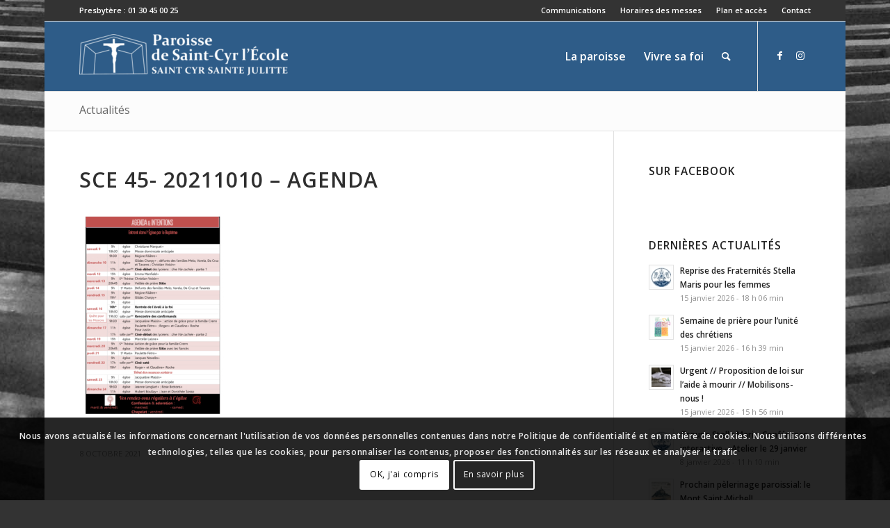

--- FILE ---
content_type: text/html; charset=UTF-8
request_url: https://www.paroissesaintcyrlecole.fr/agenda/attachment/sce-45-20211010-agenda/
body_size: 20881
content:
<!DOCTYPE html>
<html lang="fr-FR" class="html_boxed responsive av-preloader-disabled  html_header_top html_logo_left html_main_nav_header html_menu_right html_custom html_header_sticky_disabled html_header_shrinking_disabled html_header_topbar_active html_mobile_menu_phone html_header_searchicon html_content_align_center html_header_unstick_top_disabled html_header_stretch_disabled html_elegant-blog html_modern-blog html_av-submenu-hidden html_av-submenu-display-click html_av-overlay-side html_av-overlay-side-classic html_av-submenu-noclone html_entry_id_8999 av-cookies-consent-show-message-bar av-cookies-cookie-consent-enabled av-cookies-can-opt-out av-cookies-user-silent-accept avia-cookie-check-browser-settings av-no-preview av-default-lightbox html_text_menu_active av-mobile-menu-switch-default">
<head>
<meta charset="UTF-8" />


<!-- mobile setting -->
<meta name="viewport" content="width=device-width, initial-scale=1">

<!-- Scripts/CSS and wp_head hook -->
<meta name='robots' content='index, follow, max-image-preview:large, max-snippet:-1, max-video-preview:-1' />

				<script type='text/javascript'>

				function avia_cookie_check_sessionStorage()
				{
					//	FF throws error when all cookies blocked !!
					var sessionBlocked = false;
					try
					{
						var test = sessionStorage.getItem( 'aviaCookieRefused' ) != null;
					}
					catch(e)
					{
						sessionBlocked = true;
					}

					var aviaCookieRefused = ! sessionBlocked ? sessionStorage.getItem( 'aviaCookieRefused' ) : null;

					var html = document.getElementsByTagName('html')[0];

					/**
					 * Set a class to avoid calls to sessionStorage
					 */
					if( sessionBlocked || aviaCookieRefused )
					{
						if( html.className.indexOf('av-cookies-session-refused') < 0 )
						{
							html.className += ' av-cookies-session-refused';
						}
					}

					if( sessionBlocked || aviaCookieRefused || document.cookie.match(/aviaCookieConsent/) )
					{
						if( html.className.indexOf('av-cookies-user-silent-accept') >= 0 )
						{
							 html.className = html.className.replace(/\bav-cookies-user-silent-accept\b/g, '');
						}
					}
				}

				avia_cookie_check_sessionStorage();

			</script>
			
	<!-- This site is optimized with the Yoast SEO plugin v26.4 - https://yoast.com/wordpress/plugins/seo/ -->
	<title>SCE 45- 20211010 - Agenda - Paroisse de Saint-Cyr-l&#039;École</title>
	<link rel="canonical" href="https://www.paroissesaintcyrlecole.fr/agenda/attachment/sce-45-20211010-agenda/" />
	<meta property="og:locale" content="fr_FR" />
	<meta property="og:type" content="article" />
	<meta property="og:title" content="SCE 45- 20211010 - Agenda - Paroisse de Saint-Cyr-l&#039;École" />
	<meta property="og:url" content="https://www.paroissesaintcyrlecole.fr/agenda/attachment/sce-45-20211010-agenda/" />
	<meta property="og:site_name" content="Paroisse de Saint-Cyr-l&#039;École" />
	<meta property="article:publisher" content="https://www.facebook.com/paroissesaintcyr/" />
	<meta property="og:image" content="https://www.paroissesaintcyrlecole.fr/agenda/attachment/sce-45-20211010-agenda" />
	<meta property="og:image:width" content="2048" />
	<meta property="og:image:height" content="1536" />
	<meta property="og:image:type" content="image/jpeg" />
	<meta name="twitter:card" content="summary_large_image" />
	<script type="application/ld+json" class="yoast-schema-graph">{"@context":"https://schema.org","@graph":[{"@type":"WebPage","@id":"https://www.paroissesaintcyrlecole.fr/agenda/attachment/sce-45-20211010-agenda/","url":"https://www.paroissesaintcyrlecole.fr/agenda/attachment/sce-45-20211010-agenda/","name":"SCE 45- 20211010 - Agenda - Paroisse de Saint-Cyr-l&#039;École","isPartOf":{"@id":"https://www.paroissesaintcyrlecole.fr/#website"},"primaryImageOfPage":{"@id":"https://www.paroissesaintcyrlecole.fr/agenda/attachment/sce-45-20211010-agenda/#primaryimage"},"image":{"@id":"https://www.paroissesaintcyrlecole.fr/agenda/attachment/sce-45-20211010-agenda/#primaryimage"},"thumbnailUrl":"https://www.paroissesaintcyrlecole.fr/wp-content/uploads/2021/10/sce-45-20211010-agenda-pdf.jpg","datePublished":"2021-10-08T14:02:04+00:00","breadcrumb":{"@id":"https://www.paroissesaintcyrlecole.fr/agenda/attachment/sce-45-20211010-agenda/#breadcrumb"},"inLanguage":"fr-FR","potentialAction":[{"@type":"ReadAction","target":["https://www.paroissesaintcyrlecole.fr/agenda/attachment/sce-45-20211010-agenda/"]}]},{"@type":"ImageObject","inLanguage":"fr-FR","@id":"https://www.paroissesaintcyrlecole.fr/agenda/attachment/sce-45-20211010-agenda/#primaryimage","url":"https://www.paroissesaintcyrlecole.fr/wp-content/uploads/2021/10/sce-45-20211010-agenda-pdf.jpg","contentUrl":"https://www.paroissesaintcyrlecole.fr/wp-content/uploads/2021/10/sce-45-20211010-agenda-pdf.jpg"},{"@type":"BreadcrumbList","@id":"https://www.paroissesaintcyrlecole.fr/agenda/attachment/sce-45-20211010-agenda/#breadcrumb","itemListElement":[{"@type":"ListItem","position":1,"name":"Accueil","item":"https://www.paroissesaintcyrlecole.fr/accueil-v2/"},{"@type":"ListItem","position":2,"name":"Agenda","item":"https://www.paroissesaintcyrlecole.fr/agenda/"},{"@type":"ListItem","position":3,"name":"SCE 45- 20211010 &#8211; Agenda"}]},{"@type":"WebSite","@id":"https://www.paroissesaintcyrlecole.fr/#website","url":"https://www.paroissesaintcyrlecole.fr/","name":"Paroisse de Saint-Cyr-l&#039;École","description":"Prier, célébrer, servir et s&#039;engager","publisher":{"@id":"https://www.paroissesaintcyrlecole.fr/#organization"},"potentialAction":[{"@type":"SearchAction","target":{"@type":"EntryPoint","urlTemplate":"https://www.paroissesaintcyrlecole.fr/?s={search_term_string}"},"query-input":{"@type":"PropertyValueSpecification","valueRequired":true,"valueName":"search_term_string"}}],"inLanguage":"fr-FR"},{"@type":"Organization","@id":"https://www.paroissesaintcyrlecole.fr/#organization","name":"Paroisse de Saint-Cyr-L'Ecole","url":"https://www.paroissesaintcyrlecole.fr/","logo":{"@type":"ImageObject","inLanguage":"fr-FR","@id":"https://www.paroissesaintcyrlecole.fr/#/schema/logo/image/","url":"https://www.paroissesaintcyrlecole.fr/wp-content/uploads/2015/03/logo_stcyr.jpg","contentUrl":"https://www.paroissesaintcyrlecole.fr/wp-content/uploads/2015/03/logo_stcyr.jpg","width":340,"height":156,"caption":"Paroisse de Saint-Cyr-L'Ecole"},"image":{"@id":"https://www.paroissesaintcyrlecole.fr/#/schema/logo/image/"},"sameAs":["https://www.facebook.com/paroissesaintcyr/"]}]}</script>
	<!-- / Yoast SEO plugin. -->


<link rel='dns-prefetch' href='//www.googletagmanager.com' />
<link rel="alternate" type="application/rss+xml" title="Paroisse de Saint-Cyr-l&#039;École &raquo; Flux" href="https://www.paroissesaintcyrlecole.fr/feed/" />
<link rel="alternate" type="application/rss+xml" title="Paroisse de Saint-Cyr-l&#039;École &raquo; Flux des commentaires" href="https://www.paroissesaintcyrlecole.fr/comments/feed/" />
<link rel="alternate" title="oEmbed (JSON)" type="application/json+oembed" href="https://www.paroissesaintcyrlecole.fr/wp-json/oembed/1.0/embed?url=https%3A%2F%2Fwww.paroissesaintcyrlecole.fr%2Fagenda%2Fattachment%2Fsce-45-20211010-agenda%2F" />
<link rel="alternate" title="oEmbed (XML)" type="text/xml+oembed" href="https://www.paroissesaintcyrlecole.fr/wp-json/oembed/1.0/embed?url=https%3A%2F%2Fwww.paroissesaintcyrlecole.fr%2Fagenda%2Fattachment%2Fsce-45-20211010-agenda%2F&#038;format=xml" />
<style id='wp-img-auto-sizes-contain-inline-css' type='text/css'>
img:is([sizes=auto i],[sizes^="auto," i]){contain-intrinsic-size:3000px 1500px}
/*# sourceURL=wp-img-auto-sizes-contain-inline-css */
</style>
<link rel='stylesheet' id='avia-grid-css' href='https://www.paroissesaintcyrlecole.fr/wp-content/themes/enfold/css/grid.css?ver=5.7.1' type='text/css' media='all' />
<link rel='stylesheet' id='avia-base-css' href='https://www.paroissesaintcyrlecole.fr/wp-content/themes/enfold/css/base.css?ver=5.7.1' type='text/css' media='all' />
<link rel='stylesheet' id='avia-layout-css' href='https://www.paroissesaintcyrlecole.fr/wp-content/themes/enfold/css/layout.css?ver=5.7.1' type='text/css' media='all' />
<link rel='stylesheet' id='avia-module-blog-css' href='https://www.paroissesaintcyrlecole.fr/wp-content/themes/enfold/config-templatebuilder/avia-shortcodes/blog/blog.css?ver=5.7.1' type='text/css' media='all' />
<link rel='stylesheet' id='avia-module-postslider-css' href='https://www.paroissesaintcyrlecole.fr/wp-content/themes/enfold/config-templatebuilder/avia-shortcodes/postslider/postslider.css?ver=5.7.1' type='text/css' media='all' />
<link rel='stylesheet' id='avia-module-button-css' href='https://www.paroissesaintcyrlecole.fr/wp-content/themes/enfold/config-templatebuilder/avia-shortcodes/buttons/buttons.css?ver=5.7.1' type='text/css' media='all' />
<link rel='stylesheet' id='avia-module-buttonrow-css' href='https://www.paroissesaintcyrlecole.fr/wp-content/themes/enfold/config-templatebuilder/avia-shortcodes/buttonrow/buttonrow.css?ver=5.7.1' type='text/css' media='all' />
<link rel='stylesheet' id='avia-module-button-fullwidth-css' href='https://www.paroissesaintcyrlecole.fr/wp-content/themes/enfold/config-templatebuilder/avia-shortcodes/buttons_fullwidth/buttons_fullwidth.css?ver=5.7.1' type='text/css' media='all' />
<link rel='stylesheet' id='avia-module-comments-css' href='https://www.paroissesaintcyrlecole.fr/wp-content/themes/enfold/config-templatebuilder/avia-shortcodes/comments/comments.css?ver=5.7.1' type='text/css' media='all' />
<link rel='stylesheet' id='avia-module-slideshow-css' href='https://www.paroissesaintcyrlecole.fr/wp-content/themes/enfold/config-templatebuilder/avia-shortcodes/slideshow/slideshow.css?ver=5.7.1' type='text/css' media='all' />
<link rel='stylesheet' id='avia-module-gallery-css' href='https://www.paroissesaintcyrlecole.fr/wp-content/themes/enfold/config-templatebuilder/avia-shortcodes/gallery/gallery.css?ver=5.7.1' type='text/css' media='all' />
<link rel='stylesheet' id='avia-module-gridrow-css' href='https://www.paroissesaintcyrlecole.fr/wp-content/themes/enfold/config-templatebuilder/avia-shortcodes/grid_row/grid_row.css?ver=5.7.1' type='text/css' media='all' />
<link rel='stylesheet' id='avia-module-heading-css' href='https://www.paroissesaintcyrlecole.fr/wp-content/themes/enfold/config-templatebuilder/avia-shortcodes/heading/heading.css?ver=5.7.1' type='text/css' media='all' />
<link rel='stylesheet' id='avia-module-hr-css' href='https://www.paroissesaintcyrlecole.fr/wp-content/themes/enfold/config-templatebuilder/avia-shortcodes/hr/hr.css?ver=5.7.1' type='text/css' media='all' />
<link rel='stylesheet' id='avia-module-icon-css' href='https://www.paroissesaintcyrlecole.fr/wp-content/themes/enfold/config-templatebuilder/avia-shortcodes/icon/icon.css?ver=5.7.1' type='text/css' media='all' />
<link rel='stylesheet' id='avia-module-iconbox-css' href='https://www.paroissesaintcyrlecole.fr/wp-content/themes/enfold/config-templatebuilder/avia-shortcodes/iconbox/iconbox.css?ver=5.7.1' type='text/css' media='all' />
<link rel='stylesheet' id='avia-module-image-css' href='https://www.paroissesaintcyrlecole.fr/wp-content/themes/enfold/config-templatebuilder/avia-shortcodes/image/image.css?ver=5.7.1' type='text/css' media='all' />
<link rel='stylesheet' id='avia-module-magazine-css' href='https://www.paroissesaintcyrlecole.fr/wp-content/themes/enfold/config-templatebuilder/avia-shortcodes/magazine/magazine.css?ver=5.7.1' type='text/css' media='all' />
<link rel='stylesheet' id='avia-module-portfolio-css' href='https://www.paroissesaintcyrlecole.fr/wp-content/themes/enfold/config-templatebuilder/avia-shortcodes/portfolio/portfolio.css?ver=5.7.1' type='text/css' media='all' />
<link rel='stylesheet' id='avia-module-promobox-css' href='https://www.paroissesaintcyrlecole.fr/wp-content/themes/enfold/config-templatebuilder/avia-shortcodes/promobox/promobox.css?ver=5.7.1' type='text/css' media='all' />
<link rel='stylesheet' id='avia-module-social-css' href='https://www.paroissesaintcyrlecole.fr/wp-content/themes/enfold/config-templatebuilder/avia-shortcodes/social_share/social_share.css?ver=5.7.1' type='text/css' media='all' />
<link rel='stylesheet' id='avia-module-tabs-css' href='https://www.paroissesaintcyrlecole.fr/wp-content/themes/enfold/config-templatebuilder/avia-shortcodes/tabs/tabs.css?ver=5.7.1' type='text/css' media='all' />
<link rel='stylesheet' id='avia-module-team-css' href='https://www.paroissesaintcyrlecole.fr/wp-content/themes/enfold/config-templatebuilder/avia-shortcodes/team/team.css?ver=5.7.1' type='text/css' media='all' />
<link rel='stylesheet' id='avia-module-video-css' href='https://www.paroissesaintcyrlecole.fr/wp-content/themes/enfold/config-templatebuilder/avia-shortcodes/video/video.css?ver=5.7.1' type='text/css' media='all' />
<style id='wp-block-library-inline-css' type='text/css'>
:root{--wp-block-synced-color:#7a00df;--wp-block-synced-color--rgb:122,0,223;--wp-bound-block-color:var(--wp-block-synced-color);--wp-editor-canvas-background:#ddd;--wp-admin-theme-color:#007cba;--wp-admin-theme-color--rgb:0,124,186;--wp-admin-theme-color-darker-10:#006ba1;--wp-admin-theme-color-darker-10--rgb:0,107,160.5;--wp-admin-theme-color-darker-20:#005a87;--wp-admin-theme-color-darker-20--rgb:0,90,135;--wp-admin-border-width-focus:2px}@media (min-resolution:192dpi){:root{--wp-admin-border-width-focus:1.5px}}.wp-element-button{cursor:pointer}:root .has-very-light-gray-background-color{background-color:#eee}:root .has-very-dark-gray-background-color{background-color:#313131}:root .has-very-light-gray-color{color:#eee}:root .has-very-dark-gray-color{color:#313131}:root .has-vivid-green-cyan-to-vivid-cyan-blue-gradient-background{background:linear-gradient(135deg,#00d084,#0693e3)}:root .has-purple-crush-gradient-background{background:linear-gradient(135deg,#34e2e4,#4721fb 50%,#ab1dfe)}:root .has-hazy-dawn-gradient-background{background:linear-gradient(135deg,#faaca8,#dad0ec)}:root .has-subdued-olive-gradient-background{background:linear-gradient(135deg,#fafae1,#67a671)}:root .has-atomic-cream-gradient-background{background:linear-gradient(135deg,#fdd79a,#004a59)}:root .has-nightshade-gradient-background{background:linear-gradient(135deg,#330968,#31cdcf)}:root .has-midnight-gradient-background{background:linear-gradient(135deg,#020381,#2874fc)}:root{--wp--preset--font-size--normal:16px;--wp--preset--font-size--huge:42px}.has-regular-font-size{font-size:1em}.has-larger-font-size{font-size:2.625em}.has-normal-font-size{font-size:var(--wp--preset--font-size--normal)}.has-huge-font-size{font-size:var(--wp--preset--font-size--huge)}.has-text-align-center{text-align:center}.has-text-align-left{text-align:left}.has-text-align-right{text-align:right}.has-fit-text{white-space:nowrap!important}#end-resizable-editor-section{display:none}.aligncenter{clear:both}.items-justified-left{justify-content:flex-start}.items-justified-center{justify-content:center}.items-justified-right{justify-content:flex-end}.items-justified-space-between{justify-content:space-between}.screen-reader-text{border:0;clip-path:inset(50%);height:1px;margin:-1px;overflow:hidden;padding:0;position:absolute;width:1px;word-wrap:normal!important}.screen-reader-text:focus{background-color:#ddd;clip-path:none;color:#444;display:block;font-size:1em;height:auto;left:5px;line-height:normal;padding:15px 23px 14px;text-decoration:none;top:5px;width:auto;z-index:100000}html :where(.has-border-color){border-style:solid}html :where([style*=border-top-color]){border-top-style:solid}html :where([style*=border-right-color]){border-right-style:solid}html :where([style*=border-bottom-color]){border-bottom-style:solid}html :where([style*=border-left-color]){border-left-style:solid}html :where([style*=border-width]){border-style:solid}html :where([style*=border-top-width]){border-top-style:solid}html :where([style*=border-right-width]){border-right-style:solid}html :where([style*=border-bottom-width]){border-bottom-style:solid}html :where([style*=border-left-width]){border-left-style:solid}html :where(img[class*=wp-image-]){height:auto;max-width:100%}:where(figure){margin:0 0 1em}html :where(.is-position-sticky){--wp-admin--admin-bar--position-offset:var(--wp-admin--admin-bar--height,0px)}@media screen and (max-width:600px){html :where(.is-position-sticky){--wp-admin--admin-bar--position-offset:0px}}

/*# sourceURL=wp-block-library-inline-css */
</style><style id='global-styles-inline-css' type='text/css'>
:root{--wp--preset--aspect-ratio--square: 1;--wp--preset--aspect-ratio--4-3: 4/3;--wp--preset--aspect-ratio--3-4: 3/4;--wp--preset--aspect-ratio--3-2: 3/2;--wp--preset--aspect-ratio--2-3: 2/3;--wp--preset--aspect-ratio--16-9: 16/9;--wp--preset--aspect-ratio--9-16: 9/16;--wp--preset--color--black: #000000;--wp--preset--color--cyan-bluish-gray: #abb8c3;--wp--preset--color--white: #ffffff;--wp--preset--color--pale-pink: #f78da7;--wp--preset--color--vivid-red: #cf2e2e;--wp--preset--color--luminous-vivid-orange: #ff6900;--wp--preset--color--luminous-vivid-amber: #fcb900;--wp--preset--color--light-green-cyan: #7bdcb5;--wp--preset--color--vivid-green-cyan: #00d084;--wp--preset--color--pale-cyan-blue: #8ed1fc;--wp--preset--color--vivid-cyan-blue: #0693e3;--wp--preset--color--vivid-purple: #9b51e0;--wp--preset--color--metallic-red: #b02b2c;--wp--preset--color--maximum-yellow-red: #edae44;--wp--preset--color--yellow-sun: #eeee22;--wp--preset--color--palm-leaf: #83a846;--wp--preset--color--aero: #7bb0e7;--wp--preset--color--old-lavender: #745f7e;--wp--preset--color--steel-teal: #5f8789;--wp--preset--color--raspberry-pink: #d65799;--wp--preset--color--medium-turquoise: #4ecac2;--wp--preset--gradient--vivid-cyan-blue-to-vivid-purple: linear-gradient(135deg,rgb(6,147,227) 0%,rgb(155,81,224) 100%);--wp--preset--gradient--light-green-cyan-to-vivid-green-cyan: linear-gradient(135deg,rgb(122,220,180) 0%,rgb(0,208,130) 100%);--wp--preset--gradient--luminous-vivid-amber-to-luminous-vivid-orange: linear-gradient(135deg,rgb(252,185,0) 0%,rgb(255,105,0) 100%);--wp--preset--gradient--luminous-vivid-orange-to-vivid-red: linear-gradient(135deg,rgb(255,105,0) 0%,rgb(207,46,46) 100%);--wp--preset--gradient--very-light-gray-to-cyan-bluish-gray: linear-gradient(135deg,rgb(238,238,238) 0%,rgb(169,184,195) 100%);--wp--preset--gradient--cool-to-warm-spectrum: linear-gradient(135deg,rgb(74,234,220) 0%,rgb(151,120,209) 20%,rgb(207,42,186) 40%,rgb(238,44,130) 60%,rgb(251,105,98) 80%,rgb(254,248,76) 100%);--wp--preset--gradient--blush-light-purple: linear-gradient(135deg,rgb(255,206,236) 0%,rgb(152,150,240) 100%);--wp--preset--gradient--blush-bordeaux: linear-gradient(135deg,rgb(254,205,165) 0%,rgb(254,45,45) 50%,rgb(107,0,62) 100%);--wp--preset--gradient--luminous-dusk: linear-gradient(135deg,rgb(255,203,112) 0%,rgb(199,81,192) 50%,rgb(65,88,208) 100%);--wp--preset--gradient--pale-ocean: linear-gradient(135deg,rgb(255,245,203) 0%,rgb(182,227,212) 50%,rgb(51,167,181) 100%);--wp--preset--gradient--electric-grass: linear-gradient(135deg,rgb(202,248,128) 0%,rgb(113,206,126) 100%);--wp--preset--gradient--midnight: linear-gradient(135deg,rgb(2,3,129) 0%,rgb(40,116,252) 100%);--wp--preset--font-size--small: 1rem;--wp--preset--font-size--medium: 1.125rem;--wp--preset--font-size--large: 1.75rem;--wp--preset--font-size--x-large: clamp(1.75rem, 3vw, 2.25rem);--wp--preset--spacing--20: 0.44rem;--wp--preset--spacing--30: 0.67rem;--wp--preset--spacing--40: 1rem;--wp--preset--spacing--50: 1.5rem;--wp--preset--spacing--60: 2.25rem;--wp--preset--spacing--70: 3.38rem;--wp--preset--spacing--80: 5.06rem;--wp--preset--shadow--natural: 6px 6px 9px rgba(0, 0, 0, 0.2);--wp--preset--shadow--deep: 12px 12px 50px rgba(0, 0, 0, 0.4);--wp--preset--shadow--sharp: 6px 6px 0px rgba(0, 0, 0, 0.2);--wp--preset--shadow--outlined: 6px 6px 0px -3px rgb(255, 255, 255), 6px 6px rgb(0, 0, 0);--wp--preset--shadow--crisp: 6px 6px 0px rgb(0, 0, 0);}:root { --wp--style--global--content-size: 800px;--wp--style--global--wide-size: 1130px; }:where(body) { margin: 0; }.wp-site-blocks > .alignleft { float: left; margin-right: 2em; }.wp-site-blocks > .alignright { float: right; margin-left: 2em; }.wp-site-blocks > .aligncenter { justify-content: center; margin-left: auto; margin-right: auto; }:where(.is-layout-flex){gap: 0.5em;}:where(.is-layout-grid){gap: 0.5em;}.is-layout-flow > .alignleft{float: left;margin-inline-start: 0;margin-inline-end: 2em;}.is-layout-flow > .alignright{float: right;margin-inline-start: 2em;margin-inline-end: 0;}.is-layout-flow > .aligncenter{margin-left: auto !important;margin-right: auto !important;}.is-layout-constrained > .alignleft{float: left;margin-inline-start: 0;margin-inline-end: 2em;}.is-layout-constrained > .alignright{float: right;margin-inline-start: 2em;margin-inline-end: 0;}.is-layout-constrained > .aligncenter{margin-left: auto !important;margin-right: auto !important;}.is-layout-constrained > :where(:not(.alignleft):not(.alignright):not(.alignfull)){max-width: var(--wp--style--global--content-size);margin-left: auto !important;margin-right: auto !important;}.is-layout-constrained > .alignwide{max-width: var(--wp--style--global--wide-size);}body .is-layout-flex{display: flex;}.is-layout-flex{flex-wrap: wrap;align-items: center;}.is-layout-flex > :is(*, div){margin: 0;}body .is-layout-grid{display: grid;}.is-layout-grid > :is(*, div){margin: 0;}body{padding-top: 0px;padding-right: 0px;padding-bottom: 0px;padding-left: 0px;}a:where(:not(.wp-element-button)){text-decoration: underline;}:root :where(.wp-element-button, .wp-block-button__link){background-color: #32373c;border-width: 0;color: #fff;font-family: inherit;font-size: inherit;font-style: inherit;font-weight: inherit;letter-spacing: inherit;line-height: inherit;padding-top: calc(0.667em + 2px);padding-right: calc(1.333em + 2px);padding-bottom: calc(0.667em + 2px);padding-left: calc(1.333em + 2px);text-decoration: none;text-transform: inherit;}.has-black-color{color: var(--wp--preset--color--black) !important;}.has-cyan-bluish-gray-color{color: var(--wp--preset--color--cyan-bluish-gray) !important;}.has-white-color{color: var(--wp--preset--color--white) !important;}.has-pale-pink-color{color: var(--wp--preset--color--pale-pink) !important;}.has-vivid-red-color{color: var(--wp--preset--color--vivid-red) !important;}.has-luminous-vivid-orange-color{color: var(--wp--preset--color--luminous-vivid-orange) !important;}.has-luminous-vivid-amber-color{color: var(--wp--preset--color--luminous-vivid-amber) !important;}.has-light-green-cyan-color{color: var(--wp--preset--color--light-green-cyan) !important;}.has-vivid-green-cyan-color{color: var(--wp--preset--color--vivid-green-cyan) !important;}.has-pale-cyan-blue-color{color: var(--wp--preset--color--pale-cyan-blue) !important;}.has-vivid-cyan-blue-color{color: var(--wp--preset--color--vivid-cyan-blue) !important;}.has-vivid-purple-color{color: var(--wp--preset--color--vivid-purple) !important;}.has-metallic-red-color{color: var(--wp--preset--color--metallic-red) !important;}.has-maximum-yellow-red-color{color: var(--wp--preset--color--maximum-yellow-red) !important;}.has-yellow-sun-color{color: var(--wp--preset--color--yellow-sun) !important;}.has-palm-leaf-color{color: var(--wp--preset--color--palm-leaf) !important;}.has-aero-color{color: var(--wp--preset--color--aero) !important;}.has-old-lavender-color{color: var(--wp--preset--color--old-lavender) !important;}.has-steel-teal-color{color: var(--wp--preset--color--steel-teal) !important;}.has-raspberry-pink-color{color: var(--wp--preset--color--raspberry-pink) !important;}.has-medium-turquoise-color{color: var(--wp--preset--color--medium-turquoise) !important;}.has-black-background-color{background-color: var(--wp--preset--color--black) !important;}.has-cyan-bluish-gray-background-color{background-color: var(--wp--preset--color--cyan-bluish-gray) !important;}.has-white-background-color{background-color: var(--wp--preset--color--white) !important;}.has-pale-pink-background-color{background-color: var(--wp--preset--color--pale-pink) !important;}.has-vivid-red-background-color{background-color: var(--wp--preset--color--vivid-red) !important;}.has-luminous-vivid-orange-background-color{background-color: var(--wp--preset--color--luminous-vivid-orange) !important;}.has-luminous-vivid-amber-background-color{background-color: var(--wp--preset--color--luminous-vivid-amber) !important;}.has-light-green-cyan-background-color{background-color: var(--wp--preset--color--light-green-cyan) !important;}.has-vivid-green-cyan-background-color{background-color: var(--wp--preset--color--vivid-green-cyan) !important;}.has-pale-cyan-blue-background-color{background-color: var(--wp--preset--color--pale-cyan-blue) !important;}.has-vivid-cyan-blue-background-color{background-color: var(--wp--preset--color--vivid-cyan-blue) !important;}.has-vivid-purple-background-color{background-color: var(--wp--preset--color--vivid-purple) !important;}.has-metallic-red-background-color{background-color: var(--wp--preset--color--metallic-red) !important;}.has-maximum-yellow-red-background-color{background-color: var(--wp--preset--color--maximum-yellow-red) !important;}.has-yellow-sun-background-color{background-color: var(--wp--preset--color--yellow-sun) !important;}.has-palm-leaf-background-color{background-color: var(--wp--preset--color--palm-leaf) !important;}.has-aero-background-color{background-color: var(--wp--preset--color--aero) !important;}.has-old-lavender-background-color{background-color: var(--wp--preset--color--old-lavender) !important;}.has-steel-teal-background-color{background-color: var(--wp--preset--color--steel-teal) !important;}.has-raspberry-pink-background-color{background-color: var(--wp--preset--color--raspberry-pink) !important;}.has-medium-turquoise-background-color{background-color: var(--wp--preset--color--medium-turquoise) !important;}.has-black-border-color{border-color: var(--wp--preset--color--black) !important;}.has-cyan-bluish-gray-border-color{border-color: var(--wp--preset--color--cyan-bluish-gray) !important;}.has-white-border-color{border-color: var(--wp--preset--color--white) !important;}.has-pale-pink-border-color{border-color: var(--wp--preset--color--pale-pink) !important;}.has-vivid-red-border-color{border-color: var(--wp--preset--color--vivid-red) !important;}.has-luminous-vivid-orange-border-color{border-color: var(--wp--preset--color--luminous-vivid-orange) !important;}.has-luminous-vivid-amber-border-color{border-color: var(--wp--preset--color--luminous-vivid-amber) !important;}.has-light-green-cyan-border-color{border-color: var(--wp--preset--color--light-green-cyan) !important;}.has-vivid-green-cyan-border-color{border-color: var(--wp--preset--color--vivid-green-cyan) !important;}.has-pale-cyan-blue-border-color{border-color: var(--wp--preset--color--pale-cyan-blue) !important;}.has-vivid-cyan-blue-border-color{border-color: var(--wp--preset--color--vivid-cyan-blue) !important;}.has-vivid-purple-border-color{border-color: var(--wp--preset--color--vivid-purple) !important;}.has-metallic-red-border-color{border-color: var(--wp--preset--color--metallic-red) !important;}.has-maximum-yellow-red-border-color{border-color: var(--wp--preset--color--maximum-yellow-red) !important;}.has-yellow-sun-border-color{border-color: var(--wp--preset--color--yellow-sun) !important;}.has-palm-leaf-border-color{border-color: var(--wp--preset--color--palm-leaf) !important;}.has-aero-border-color{border-color: var(--wp--preset--color--aero) !important;}.has-old-lavender-border-color{border-color: var(--wp--preset--color--old-lavender) !important;}.has-steel-teal-border-color{border-color: var(--wp--preset--color--steel-teal) !important;}.has-raspberry-pink-border-color{border-color: var(--wp--preset--color--raspberry-pink) !important;}.has-medium-turquoise-border-color{border-color: var(--wp--preset--color--medium-turquoise) !important;}.has-vivid-cyan-blue-to-vivid-purple-gradient-background{background: var(--wp--preset--gradient--vivid-cyan-blue-to-vivid-purple) !important;}.has-light-green-cyan-to-vivid-green-cyan-gradient-background{background: var(--wp--preset--gradient--light-green-cyan-to-vivid-green-cyan) !important;}.has-luminous-vivid-amber-to-luminous-vivid-orange-gradient-background{background: var(--wp--preset--gradient--luminous-vivid-amber-to-luminous-vivid-orange) !important;}.has-luminous-vivid-orange-to-vivid-red-gradient-background{background: var(--wp--preset--gradient--luminous-vivid-orange-to-vivid-red) !important;}.has-very-light-gray-to-cyan-bluish-gray-gradient-background{background: var(--wp--preset--gradient--very-light-gray-to-cyan-bluish-gray) !important;}.has-cool-to-warm-spectrum-gradient-background{background: var(--wp--preset--gradient--cool-to-warm-spectrum) !important;}.has-blush-light-purple-gradient-background{background: var(--wp--preset--gradient--blush-light-purple) !important;}.has-blush-bordeaux-gradient-background{background: var(--wp--preset--gradient--blush-bordeaux) !important;}.has-luminous-dusk-gradient-background{background: var(--wp--preset--gradient--luminous-dusk) !important;}.has-pale-ocean-gradient-background{background: var(--wp--preset--gradient--pale-ocean) !important;}.has-electric-grass-gradient-background{background: var(--wp--preset--gradient--electric-grass) !important;}.has-midnight-gradient-background{background: var(--wp--preset--gradient--midnight) !important;}.has-small-font-size{font-size: var(--wp--preset--font-size--small) !important;}.has-medium-font-size{font-size: var(--wp--preset--font-size--medium) !important;}.has-large-font-size{font-size: var(--wp--preset--font-size--large) !important;}.has-x-large-font-size{font-size: var(--wp--preset--font-size--x-large) !important;}
/*# sourceURL=global-styles-inline-css */
</style>

<link rel='stylesheet' id='avia-scs-css' href='https://www.paroissesaintcyrlecole.fr/wp-content/themes/enfold/css/shortcodes.css?ver=5.7.1' type='text/css' media='all' />
<link rel='stylesheet' id='avia-fold-unfold-css' href='https://www.paroissesaintcyrlecole.fr/wp-content/themes/enfold/css/avia-snippet-fold-unfold.css?ver=5.7.1' type='text/css' media='all' />
<link rel='stylesheet' id='avia-popup-css-css' href='https://www.paroissesaintcyrlecole.fr/wp-content/themes/enfold/js/aviapopup/magnific-popup.min.css?ver=5.7.1' type='text/css' media='screen' />
<link rel='stylesheet' id='avia-lightbox-css' href='https://www.paroissesaintcyrlecole.fr/wp-content/themes/enfold/css/avia-snippet-lightbox.css?ver=5.7.1' type='text/css' media='screen' />
<link rel='stylesheet' id='avia-widget-css-css' href='https://www.paroissesaintcyrlecole.fr/wp-content/themes/enfold/css/avia-snippet-widget.css?ver=5.7.1' type='text/css' media='screen' />
<link rel='stylesheet' id='avia-dynamic-css' href='https://www.paroissesaintcyrlecole.fr/wp-content/uploads/dynamic_avia/enfold.css?ver=69490a9f16c32' type='text/css' media='all' />
<link rel='stylesheet' id='avia-custom-css' href='https://www.paroissesaintcyrlecole.fr/wp-content/themes/enfold/css/custom.css?ver=5.7.1' type='text/css' media='all' />
<link rel='stylesheet' id='avia-cookie-css-css' href='https://www.paroissesaintcyrlecole.fr/wp-content/themes/enfold/css/avia-snippet-cookieconsent.css?ver=5.7.1' type='text/css' media='screen' />
<link rel='stylesheet' id='avia-gravity-css' href='https://www.paroissesaintcyrlecole.fr/wp-content/themes/enfold/config-gravityforms/gravity-mod.css?ver=5.7.1' type='text/css' media='screen' />
<link rel='stylesheet' id='sib-front-css-css' href='https://www.paroissesaintcyrlecole.fr/wp-content/plugins/mailin/css/mailin-front.css?ver=6.9' type='text/css' media='all' />
<script type="text/javascript" src="https://www.paroissesaintcyrlecole.fr/wp-includes/js/jquery/jquery.min.js?ver=3.7.1" id="jquery-core-js"></script>
<script type="text/javascript" src="https://www.paroissesaintcyrlecole.fr/wp-content/themes/enfold/js/avia-js.js?ver=5.7.1" id="avia-js-js"></script>
<script type="text/javascript" src="https://www.paroissesaintcyrlecole.fr/wp-content/themes/enfold/js/avia-compat.js?ver=5.7.1" id="avia-compat-js"></script>

<!-- Google tag (gtag.js) snippet added by Site Kit -->
<!-- Google Analytics snippet added by Site Kit -->
<script type="text/javascript" src="https://www.googletagmanager.com/gtag/js?id=GT-PHWH39V9" id="google_gtagjs-js" async></script>
<script type="text/javascript" id="google_gtagjs-js-after">
/* <![CDATA[ */
window.dataLayer = window.dataLayer || [];function gtag(){dataLayer.push(arguments);}
gtag("set","linker",{"domains":["www.paroissesaintcyrlecole.fr"]});
gtag("js", new Date());
gtag("set", "developer_id.dZTNiMT", true);
gtag("config", "GT-PHWH39V9");
 window._googlesitekit = window._googlesitekit || {}; window._googlesitekit.throttledEvents = []; window._googlesitekit.gtagEvent = (name, data) => { var key = JSON.stringify( { name, data } ); if ( !! window._googlesitekit.throttledEvents[ key ] ) { return; } window._googlesitekit.throttledEvents[ key ] = true; setTimeout( () => { delete window._googlesitekit.throttledEvents[ key ]; }, 5 ); gtag( "event", name, { ...data, event_source: "site-kit" } ); }; 
//# sourceURL=google_gtagjs-js-after
/* ]]> */
</script>
<script type="text/javascript" id="sib-front-js-js-extra">
/* <![CDATA[ */
var sibErrMsg = {"invalidMail":"Veuillez entrer une adresse e-mail valide.","requiredField":"Veuillez compl\u00e9ter les champs obligatoires.","invalidDateFormat":"Veuillez entrer une date valide.","invalidSMSFormat":"Veuillez entrer une num\u00e9ro de t\u00e9l\u00e9phone valide."};
var ajax_sib_front_object = {"ajax_url":"https://www.paroissesaintcyrlecole.fr/wp-admin/admin-ajax.php","ajax_nonce":"4ae048631f","flag_url":"https://www.paroissesaintcyrlecole.fr/wp-content/plugins/mailin/img/flags/"};
//# sourceURL=sib-front-js-js-extra
/* ]]> */
</script>
<script type="text/javascript" src="https://www.paroissesaintcyrlecole.fr/wp-content/plugins/mailin/js/mailin-front.js?ver=1763502352" id="sib-front-js-js"></script>
<link rel="https://api.w.org/" href="https://www.paroissesaintcyrlecole.fr/wp-json/" /><link rel="alternate" title="JSON" type="application/json" href="https://www.paroissesaintcyrlecole.fr/wp-json/wp/v2/media/8999" /><link rel="EditURI" type="application/rsd+xml" title="RSD" href="https://www.paroissesaintcyrlecole.fr/xmlrpc.php?rsd" />
<link rel='shortlink' href='https://www.paroissesaintcyrlecole.fr/?p=8999' />
<meta name="generator" content="Site Kit by Google 1.166.0" /><link rel="profile" href="https://gmpg.org/xfn/11" />
<link rel="alternate" type="application/rss+xml" title="Paroisse de Saint-Cyr-l&#039;École RSS2 Feed" href="https://www.paroissesaintcyrlecole.fr/feed/" />
<link rel="pingback" href="https://www.paroissesaintcyrlecole.fr/xmlrpc.php" />

<style type='text/css' media='screen'>
 #top #header_main > .container, #top #header_main > .container .main_menu  .av-main-nav > li > a, #top #header_main #menu-item-shop .cart_dropdown_link{ height:100px; line-height: 100px; }
 .html_top_nav_header .av-logo-container{ height:100px;  }
 .html_header_top.html_header_sticky #top #wrap_all #main{ padding-top:130px; } 
</style>
<!--[if lt IE 9]><script src="https://www.paroissesaintcyrlecole.fr/wp-content/themes/enfold/js/html5shiv.js"></script><![endif]-->
<link rel="icon" href="https://www.paroissesaintcyrlecole.fr/wp-content/uploads/2020/07/favicon-stcyr-300x300.png" type="image/png">
<style type="text/css">.broken_link, a.broken_link {
	text-decoration: line-through;
}</style><link rel="icon" href="https://www.paroissesaintcyrlecole.fr/wp-content/uploads/2020/07/cropped-favicon-paroisse-stcyr-32x32.png" sizes="32x32" />
<link rel="icon" href="https://www.paroissesaintcyrlecole.fr/wp-content/uploads/2020/07/cropped-favicon-paroisse-stcyr-192x192.png" sizes="192x192" />
<link rel="apple-touch-icon" href="https://www.paroissesaintcyrlecole.fr/wp-content/uploads/2020/07/cropped-favicon-paroisse-stcyr-180x180.png" />
<meta name="msapplication-TileImage" content="https://www.paroissesaintcyrlecole.fr/wp-content/uploads/2020/07/cropped-favicon-paroisse-stcyr-270x270.png" />
<style id="sccss">/* mobile */
.av-burger-overlay-inner {
    background: #2f5c85;
}
@media only screen and (max-width: 767px) {
  .responsive #header_meta .sub_menu>ul>li {
			padding: 0 4px !important;
  }
	.phone-info {
      padding: 0px 0px 4px 0;
}
}
.html_av-overlay-side #top #wrap_all div .av-burger-overlay-scroll #av-burger-menu-ul a:hover {
    background-color: #23405a;
}
.html_av-overlay-side-classic #top #wrap_all .av-burger-overlay #av-burger-menu-ul li a {
    border-color: #2f5c84;
}
.av-burger-overlay-inner {
    font-size: 16px;
}
.template-page .entry-content-wrapper h1, .template-page .entry-content-wrapper h2 {
    text-transform: none;
}
.news-thumb.no-news-thumb {
    display: none;
}
#header_main .inner-container a#advanced_menu_toggle,
#header_main .inner-container a#advanced_menu_hide {
	color: #333333;
}
/* header */
.av-logo-container {
    background: #2e5c88;
}
.av-logo-container .logo img {
    padding: 18px 0 0 0;
}
#top #searchform input {
    color: #333333;
}
.title_container .main-title {
    line-height: 32px !important;
}
/* Accueil v2 */
.home .home-title h1 {
    font-size: 20px !important;
    text-align: center;
}
.home .av_promobox {
    margin: 10px 0;
    padding: 5px 30px;
    border: 1px solid #e2b564;
}
.home .av_promobox.avia-builder-el-13 {
    margin: 10px 0 40px 0;
}
#top.page-id-1539 .fullsize .template-blog .blog-meta {
    float: left;
    margin: 0 15px 0 0;
}
#top.page-id-1539 .fullsize .template-blog .post-title {
  padding: 0;
}
#top.page-id-1539 .fullsize .flex_column .template-blog .post-meta-infos {
    display: none;
}
#top.page-id-1539 h2.post-title a {
    font-family: "Droid Serif",Georgia,Times,serif;
    font-style: italic;
    font-weight: normal;
}
#top.page-id-1539 h2.post-title {
	text-align: center;
}
#top.page-id-1539 .av-magazine {
    margin-bottom: 10px;
}
#top.page-id-1539 .template-blog .entry-content .read-more-link a {
	background-color: #2d5c88;
	border-color: #0b3a66;
	color: #ffffff;
	font-size: 13px;
	min-width: 80px;
	padding: 9px 10px 7px;
	display: block;
	float: left;
	border-bottom-style: solid;
	border-bottom-width: 1px;
	border-radius: 3px;
	font-weight: normal;
	line-height: 1.2em;
	margin: 3px 0;
	max-width: 100%;
	position: relative;
	text-align: center;
	text-decoration: none;
}
#top.page-id-1539 .av-magazine .av-magazine-thumbnail a {
	background: url(https://www.paroissesaintcyrlecole.fr/wp-content/uploads/2015/03/SD_IMG_3679-80x80.jpg) no-repeat 0 0;
  color: #333333;
}
.grid-content {
    background-color: #ccc;
    height: 80px;
    padding: 30px 5px 10px;
    position: relative;
}
.grid-content .grid-entry-excerpt {
	display: none;
}
/* Posts */
.title_container .main-title {
    line-height: 32px !important;
}
/* TEAM */
h3.team-member-name {
    font-size: 14px;
}
.avia-team-member h3.team-member-name,
.avia-team-member .team-member-job-title {
    text-align: center;
}

/* GRAVITY FORM custom */
.gform_wrapper h3 {
    padding-top: 20px;
}
.gform_wrapper label {
    font-size: 1em ! important;
}
.gform_wrapper .description, .gform_wrapper .gfield_description, .gform_wrapper .gsection_description, .gform_wrapper .instruction {
    font-size: 90% !important;
    color: #979797
    }
.gform_wrapper .field_description_below .gfield_description {
    padding-top: 0 !important;
}
.gfield_date_dropdown_day,
.gfield_date_dropdown_month,
.gfield_date_dropdown_year {
	width:100px;
}
h2.gsection_title {
    font-size: 22px;
}
.gf_right_third div.ginput_container {
    margin-top: 4px ! important;
}
.gf_repeater_add .gf_repeater_add_default, .gf_repeater_remove .gf_repeater_remove_default {
    background-size: 1.5em 1.5em;
    height: 1.5em;
    width: 1.5em;
    opacity: 0.5;
}
.gform_wrapper .hide-instruction .instruction {
    display: none;
}
.gform_wrapper .total input {
    border-color: #ffd160 !important;
    background-color: #fff8e7 !important;
    color: #f1ad00 !important;
    font-weight: bold !important;
}
.gform_confirmation_message {
    background: #e4f2ff;
    border: 2px solid #2d5c88 !important;
    padding: 15px;
}
.gf_custom_price input.ginput_product_price {
    background: none !important;
    border: 0 none !important;
    font-size: 22px !important;
    color: #545454 !important;
}
.gform_wrapper .gform_validation_errors h2 {
    font-size: 14px !important;
}
.ginput_total {
    font-size: 20px !important;
    font-weight: bold;
    color: #3d71a1 !important;
}
.gform_wrapper .stripe-box {
    background: #eeeeee;
    padding: 15px 20px !important;
    margin: 0 !important;
    border: 2px dashed #2d5c88;
}

/* mailpoet */
.parsley-errors-list li {
    list-style: none;
    padding: 0;
    margin: 0;
}
.parsley-required, .parsley-custom-error-message {
    color: #f6727e !important;
    font-weight: bold;
}
.mailpoet_validate_success {
    color: white !important;
    font-weight: normal !important;
    padding: 5px 10px;
    background: #009688;
}
.mailpoet_validate_error {
    color: white !important;
    font-weight: normal !important;
    padding: 5px 10px;
    background: #f6727e;
}</style><style type="text/css">
		@font-face {font-family: 'entypo-fontello'; font-weight: normal; font-style: normal; font-display: auto;
		src: url('https://www.paroissesaintcyrlecole.fr/wp-content/themes/enfold/config-templatebuilder/avia-template-builder/assets/fonts/entypo-fontello.woff2') format('woff2'),
		url('https://www.paroissesaintcyrlecole.fr/wp-content/themes/enfold/config-templatebuilder/avia-template-builder/assets/fonts/entypo-fontello.woff') format('woff'),
		url('https://www.paroissesaintcyrlecole.fr/wp-content/themes/enfold/config-templatebuilder/avia-template-builder/assets/fonts/entypo-fontello.ttf') format('truetype'),
		url('https://www.paroissesaintcyrlecole.fr/wp-content/themes/enfold/config-templatebuilder/avia-template-builder/assets/fonts/entypo-fontello.svg#entypo-fontello') format('svg'),
		url('https://www.paroissesaintcyrlecole.fr/wp-content/themes/enfold/config-templatebuilder/avia-template-builder/assets/fonts/entypo-fontello.eot'),
		url('https://www.paroissesaintcyrlecole.fr/wp-content/themes/enfold/config-templatebuilder/avia-template-builder/assets/fonts/entypo-fontello.eot?#iefix') format('embedded-opentype');
		} #top .avia-font-entypo-fontello, body .avia-font-entypo-fontello, html body [data-av_iconfont='entypo-fontello']:before{ font-family: 'entypo-fontello'; }
		</style>

<!--
Debugging Info for Theme support: 

Theme: Enfold
Version: 5.7.1
Installed: enfold
AviaFramework Version: 5.6
AviaBuilder Version: 5.3
aviaElementManager Version: 1.0.1
ML:512-PU:48-PLA:23
WP:6.9
Compress: CSS:disabled - JS:disabled
Updates: enabled - token has changed and not verified
PLAu:21
-->
</head>

<body id="top" class="attachment wp-singular attachment-template-default single single-attachment postid-8999 attachmentid-8999 attachment-pdf wp-theme-enfold boxed rtl_columns av-curtain-numeric open_sans  avia-responsive-images-support" itemscope="itemscope" itemtype="https://schema.org/WebPage" >

	
	<div id='wrap_all'>

	
<header id='header' class='all_colors header_color light_bg_color  av_header_top av_logo_left av_main_nav_header av_menu_right av_custom av_header_sticky_disabled av_header_shrinking_disabled av_header_stretch_disabled av_mobile_menu_phone av_header_searchicon av_header_unstick_top_disabled av_bottom_nav_disabled  av_header_border_disabled' data-av_shrink_factor='50' role="banner" itemscope="itemscope" itemtype="https://schema.org/WPHeader" >

		<div id='header_meta' class='container_wrap container_wrap_meta  av_icon_active_main av_secondary_right av_extra_header_active av_phone_active_left av_entry_id_8999'>

			      <div class='container'>
			      <nav class='sub_menu'  role="navigation" itemscope="itemscope" itemtype="https://schema.org/SiteNavigationElement" ><ul role="menu" class="menu" id="avia2-menu"><li role="menuitem" id="menu-item-6528" class="menu-item menu-item-type-post_type menu-item-object-page menu-item-6528"><a href="https://www.paroissesaintcyrlecole.fr/communication/">Communications</a></li>
<li role="menuitem" id="menu-item-941" class="menu-item menu-item-type-post_type menu-item-object-page menu-item-941"><a href="https://www.paroissesaintcyrlecole.fr/horaires/">Horaires des messes</a></li>
<li role="menuitem" id="menu-item-942" class="menu-item menu-item-type-post_type menu-item-object-page menu-item-942"><a href="https://www.paroissesaintcyrlecole.fr/plan-et-acces/">Plan et accès</a></li>
<li role="menuitem" id="menu-item-1189" class="menu-item menu-item-type-post_type menu-item-object-page menu-item-1189"><a href="https://www.paroissesaintcyrlecole.fr/contact/">Contact</a></li>
</ul></nav><div class='phone-info with_nav'><div>Presbytère : 01 30 45 00 25</div></div>			      </div>
		</div>

		<div  id='header_main' class='container_wrap container_wrap_logo'>

        <div class='container av-logo-container'><div class='inner-container'><span class='logo avia-standard-logo'><a href='https://www.paroissesaintcyrlecole.fr/' class='' aria-label='Paroisse de Saint-Cyr-l&#039;École' ><img src="https://www.paroissesaintcyrlecole.fr/wp-content/uploads/2020/07/logo-paroisse-stcyr-blanc-300x60.png" height="100" width="300" alt='Paroisse de Saint-Cyr-l&#039;École' title='' /></a></span><nav class='main_menu' data-selectname='Sélectionner une page'  role="navigation" itemscope="itemscope" itemtype="https://schema.org/SiteNavigationElement" ><div class="avia-menu av-main-nav-wrap av_menu_icon_beside"><ul role="menu" class="menu av-main-nav" id="avia-menu"><li role="menuitem" id="menu-item-966" class="menu-item menu-item-type-custom menu-item-object-custom menu-item-has-children menu-item-mega-parent  menu-item-top-level menu-item-top-level-1"><a href="#" itemprop="url" tabindex="0"><span class="avia-bullet"></span><span class="avia-menu-text">La paroisse</span><span class="avia-menu-fx"><span class="avia-arrow-wrap"><span class="avia-arrow"></span></span></span></a>
<div class='avia_mega_div avia_mega4 twelve units'>

<ul class="sub-menu">
	<li role="menuitem" id="menu-item-1003" class="menu-item menu-item-type-custom menu-item-object-custom menu-item-has-children avia_mega_menu_columns_4 three units  avia_mega_menu_columns_first"><span class='mega_menu_title heading-color av-special-font'>Découvrir la paroisse</span>
	<ul class="sub-menu">
		<li role="menuitem" id="menu-item-1000" class="menu-item menu-item-type-post_type menu-item-object-page"><a href="https://www.paroissesaintcyrlecole.fr/la-paroisse/histoire-de-la-paroisse/" itemprop="url" tabindex="0"><span class="avia-bullet"></span><span class="avia-menu-text">Histoire de la paroisse</span></a></li>
		<li role="menuitem" id="menu-item-1001" class="menu-item menu-item-type-post_type menu-item-object-page"><a href="https://www.paroissesaintcyrlecole.fr/la-paroisse/les-pretres/" itemprop="url" tabindex="0"><span class="avia-bullet"></span><span class="avia-menu-text">Les prêtres</span></a></li>
		<li role="menuitem" id="menu-item-12155" class="menu-item menu-item-type-post_type menu-item-object-page"><a href="https://www.paroissesaintcyrlecole.fr/le-reliquaire-donne-par-madame-de-maintenon/" itemprop="url" tabindex="0"><span class="avia-bullet"></span><span class="avia-menu-text">Le reliquaire donné par Madame de Maintenon</span></a></li>
		<li role="menuitem" id="menu-item-1034" class="menu-item menu-item-type-post_type menu-item-object-page"><a href="https://www.paroissesaintcyrlecole.fr/la-paroisse/conseils-paroissiaux/" itemprop="url" tabindex="0"><span class="avia-bullet"></span><span class="avia-menu-text">Les conseils paroissiaux</span></a></li>
		<li role="menuitem" id="menu-item-1002" class="menu-item menu-item-type-post_type menu-item-object-page"><a href="https://www.paroissesaintcyrlecole.fr/la-paroisse/le-secretariat/" itemprop="url" tabindex="0"><span class="avia-bullet"></span><span class="avia-menu-text">Le secrétariat</span></a></li>
	</ul>
</li>
	<li role="menuitem" id="menu-item-968" class="menu-item menu-item-type-custom menu-item-object-custom menu-item-has-children avia_mega_menu_columns_4 three units "><span class='mega_menu_title heading-color av-special-font'>Vie de la paroisse</span>
	<ul class="sub-menu">
		<li role="menuitem" id="menu-item-836" class="menu-item menu-item-type-post_type menu-item-object-page"><a href="https://www.paroissesaintcyrlecole.fr/actualites/" itemprop="url" tabindex="0"><span class="avia-bullet"></span><span class="avia-menu-text">Actualités</span></a></li>
		<li role="menuitem" id="menu-item-985" class="menu-item menu-item-type-post_type menu-item-object-page"><a href="https://www.paroissesaintcyrlecole.fr/agenda/" itemprop="url" tabindex="0"><span class="avia-bullet"></span><span class="avia-menu-text">Agenda</span></a></li>
		<li role="menuitem" id="menu-item-1415" class="menu-item menu-item-type-taxonomy menu-item-object-category"><a href="https://www.paroissesaintcyrlecole.fr/rubrique/saint-cyr-leglise/" itemprop="url" tabindex="0"><span class="avia-bullet"></span><span class="avia-menu-text">Saint-Cyr l’Eglise</span></a></li>
		<li role="menuitem" id="menu-item-972" class="menu-item menu-item-type-taxonomy menu-item-object-category"><a href="https://www.paroissesaintcyrlecole.fr/rubrique/edito/" itemprop="url" tabindex="0"><span class="avia-bullet"></span><span class="avia-menu-text">Les éditos du Curé</span></a></li>
	</ul>
</li>
	<li role="menuitem" id="menu-item-967" class="menu-item menu-item-type-custom menu-item-object-custom menu-item-has-children avia_mega_menu_columns_4 three units "><span class='mega_menu_title heading-color av-special-font'>Infos pratiques</span>
	<ul class="sub-menu">
		<li role="menuitem" id="menu-item-969" class="menu-item menu-item-type-post_type menu-item-object-page"><a href="https://www.paroissesaintcyrlecole.fr/horaires/" itemprop="url" tabindex="0"><span class="avia-bullet"></span><span class="avia-menu-text">Horaires des messes</span></a></li>
		<li role="menuitem" id="menu-item-971" class="menu-item menu-item-type-post_type menu-item-object-page"><a href="https://www.paroissesaintcyrlecole.fr/permanences-et-accueil/" itemprop="url" tabindex="0"><span class="avia-bullet"></span><span class="avia-menu-text">Permanences et accueil</span></a></li>
		<li role="menuitem" id="menu-item-970" class="menu-item menu-item-type-post_type menu-item-object-page"><a href="https://www.paroissesaintcyrlecole.fr/plan-et-acces/" itemprop="url" tabindex="0"><span class="avia-bullet"></span><span class="avia-menu-text">Plan et accès</span></a></li>
		<li role="menuitem" id="menu-item-979" class="menu-item menu-item-type-post_type menu-item-object-page"><a href="https://www.paroissesaintcyrlecole.fr/contact/" itemprop="url" tabindex="0"><span class="avia-bullet"></span><span class="avia-menu-text">Contacter la paroisse</span></a></li>
	</ul>
</li>
	<li role="menuitem" id="menu-item-975" class="menu-item menu-item-type-custom menu-item-object-custom menu-item-has-children avia_mega_menu_columns_4 three units avia_mega_menu_columns_last"><span class='mega_menu_title heading-color av-special-font'>Nous soutenir</span>
	<ul class="sub-menu">
		<li role="menuitem" id="menu-item-976" class="menu-item menu-item-type-post_type menu-item-object-page"><a href="https://www.paroissesaintcyrlecole.fr/don/" itemprop="url" tabindex="0"><span class="avia-bullet"></span><span class="avia-menu-text">Faire un don</span></a></li>
		<li role="menuitem" id="menu-item-980" class="avia_mega_text_block menu-item menu-item-type-custom menu-item-object-custom"> Vous pouvez soutenir la paroisse en faisant un don.</li>
	</ul>
</li>
</ul>

</div>
</li>
<li role="menuitem" id="menu-item-986" class="menu-item menu-item-type-custom menu-item-object-custom menu-item-has-children menu-item-mega-parent  menu-item-top-level menu-item-top-level-2"><a href="#" itemprop="url" tabindex="0"><span class="avia-bullet"></span><span class="avia-menu-text">Vivre sa foi</span><span class="avia-menu-fx"><span class="avia-arrow-wrap"><span class="avia-arrow"></span></span></span></a>
<div class='avia_mega_div avia_mega3 nine units'>

<ul class="sub-menu">
	<li role="menuitem" id="menu-item-988" class="menu-item menu-item-type-custom menu-item-object-custom menu-item-has-children avia_mega_menu_columns_3 three units  avia_mega_menu_columns_first"><span class='mega_menu_title heading-color av-special-font'>Le culte</span>
	<ul class="sub-menu">
		<li role="menuitem" id="menu-item-964" class="menu-item menu-item-type-post_type menu-item-object-portfolio"><a href="https://www.paroissesaintcyrlecole.fr/theme/la-messe/" itemprop="url" tabindex="0"><span class="avia-bullet"></span><span class="avia-menu-text">La Messe</span></a></li>
		<li role="menuitem" id="menu-item-960" class="menu-item menu-item-type-post_type menu-item-object-portfolio"><a href="https://www.paroissesaintcyrlecole.fr/theme/confession/" itemprop="url" tabindex="0"><span class="avia-bullet"></span><span class="avia-menu-text">Se confesser</span></a></li>
		<li role="menuitem" id="menu-item-961" class="menu-item menu-item-type-post_type menu-item-object-portfolio"><a href="https://www.paroissesaintcyrlecole.fr/theme/premiere-communion/" itemprop="url" tabindex="0"><span class="avia-bullet"></span><span class="avia-menu-text">La première communion</span></a></li>
		<li role="menuitem" id="menu-item-959" class="menu-item menu-item-type-post_type menu-item-object-portfolio"><a href="https://www.paroissesaintcyrlecole.fr/theme/confirmation/" itemprop="url" tabindex="0"><span class="avia-bullet"></span><span class="avia-menu-text">La confirmation</span></a></li>
	</ul>
</li>
	<li role="menuitem" id="menu-item-1019" class="menu-item menu-item-type-custom menu-item-object-custom menu-item-has-children avia_mega_menu_columns_3 three units "><span class='mega_menu_title heading-color av-special-font'>Les sacrements</span>
	<ul class="sub-menu">
		<li role="menuitem" id="menu-item-962" class="menu-item menu-item-type-post_type menu-item-object-portfolio"><a href="https://www.paroissesaintcyrlecole.fr/theme/bapteme/" itemprop="url" tabindex="0"><span class="avia-bullet"></span><span class="avia-menu-text">Préparer un baptême</span></a></li>
		<li role="menuitem" id="menu-item-963" class="menu-item menu-item-type-post_type menu-item-object-portfolio"><a href="https://www.paroissesaintcyrlecole.fr/theme/mariage/" itemprop="url" tabindex="0"><span class="avia-bullet"></span><span class="avia-menu-text">Se préparer au mariage</span></a></li>
		<li role="menuitem" id="menu-item-958" class="menu-item menu-item-type-post_type menu-item-object-portfolio"><a href="https://www.paroissesaintcyrlecole.fr/theme/sacrement-des-malades/" itemprop="url" tabindex="0"><span class="avia-bullet"></span><span class="avia-menu-text">Le sacrement des malades</span></a></li>
		<li role="menuitem" id="menu-item-957" class="menu-item menu-item-type-post_type menu-item-object-portfolio"><a href="https://www.paroissesaintcyrlecole.fr/theme/les-obseques-religieuses/" itemprop="url" tabindex="0"><span class="avia-bullet"></span><span class="avia-menu-text">Les obsèques religieuses</span></a></li>
	</ul>
</li>
	<li role="menuitem" id="menu-item-989" class="menu-item menu-item-type-custom menu-item-object-custom menu-item-has-children avia_mega_menu_columns_3 three units avia_mega_menu_columns_last"><span class='mega_menu_title heading-color av-special-font'>La formation</span>
	<ul class="sub-menu">
		<li role="menuitem" id="menu-item-956" class="menu-item menu-item-type-post_type menu-item-object-portfolio"><a href="https://www.paroissesaintcyrlecole.fr/theme/eveil-a-la-foi/" itemprop="url" tabindex="0"><span class="avia-bullet"></span><span class="avia-menu-text">Éveil à la foi</span></a></li>
		<li role="menuitem" id="menu-item-955" class="menu-item menu-item-type-post_type menu-item-object-portfolio"><a href="https://www.paroissesaintcyrlecole.fr/theme/catechisme/" itemprop="url" tabindex="0"><span class="avia-bullet"></span><span class="avia-menu-text">Le catéchisme</span></a></li>
		<li role="menuitem" id="menu-item-954" class="menu-item menu-item-type-post_type menu-item-object-portfolio"><a href="https://www.paroissesaintcyrlecole.fr/theme/aumonerie/" itemprop="url" tabindex="0"><span class="avia-bullet"></span><span class="avia-menu-text">L’aumônerie</span></a></li>
		<li role="menuitem" id="menu-item-2078" class="menu-item menu-item-type-post_type menu-item-object-page"><a href="https://www.paroissesaintcyrlecole.fr/sitio/" itemprop="url" tabindex="0"><span class="avia-bullet"></span><span class="avia-menu-text">Le groupe de prière SITIO</span></a></li>
		<li role="menuitem" id="menu-item-12098" class="menu-item menu-item-type-custom menu-item-object-custom"><a href="https://www.paroissesaintcyrlecole.fr/theme/patronage-de-la-croix-blanche/" itemprop="url" tabindex="0"><span class="avia-bullet"></span><span class="avia-menu-text">Patronage de la croix blanche</span></a></li>
	</ul>
</li>
</ul>

</div>
</li>
<li id="menu-item-search" class="noMobile menu-item menu-item-search-dropdown menu-item-avia-special" role="menuitem"><a aria-label="Rechercher" href="?s=" rel="nofollow" data-avia-search-tooltip="
&lt;search&gt;
	&lt;form role=&quot;search&quot; action=&quot;https://www.paroissesaintcyrlecole.fr/&quot; id=&quot;searchform&quot; method=&quot;get&quot; class=&quot;&quot;&gt;
		&lt;div&gt;
			&lt;input type=&quot;submit&quot; value=&quot;&quot; id=&quot;searchsubmit&quot; class=&quot;button avia-font-entypo-fontello&quot; title=&quot;Entrez au moins 3 caractères pour afficher une liste de résultats ou cliquez pour aller sur la page des résultats de recherche pour tous les afficher&quot; /&gt;
			&lt;input type=&quot;search&quot; id=&quot;s&quot; name=&quot;s&quot; value=&quot;&quot; aria-label='Rechercher' placeholder='Rechercher' required /&gt;
					&lt;/div&gt;
	&lt;/form&gt;
&lt;/search&gt;
" aria-hidden='false' data-av_icon='' data-av_iconfont='entypo-fontello'><span class="avia_hidden_link_text">Rechercher</span></a></li><li class="av-burger-menu-main menu-item-avia-special " role="menuitem">
	        			<a href="#" aria-label="Menu" aria-hidden="false">
							<span class="av-hamburger av-hamburger--spin av-js-hamburger">
								<span class="av-hamburger-box">
						          <span class="av-hamburger-inner"></span>
						          <strong>Menu</strong>
								</span>
							</span>
							<span class="avia_hidden_link_text">Menu</span>
						</a>
	        		   </li></ul></div><ul class='noLightbox social_bookmarks icon_count_2'><li class='social_bookmarks_facebook av-social-link-facebook social_icon_1'><a target="_blank" aria-label="Lien vers Facebook" href='https://www.facebook.com/paroissesaintcyr/' aria-hidden='false' data-av_icon='' data-av_iconfont='entypo-fontello' title='Facebook' rel="noopener"><span class='avia_hidden_link_text'>Facebook</span></a></li><li class='social_bookmarks_instagram av-social-link-instagram social_icon_2'><a target="_blank" aria-label="Lien vers Instagram" href='https://www.instagram.com/explore/locations/268365405/paroisse-de-saint-cyr-lecole/' aria-hidden='false' data-av_icon='' data-av_iconfont='entypo-fontello' title='Instagram' rel="noopener"><span class='avia_hidden_link_text'>Instagram</span></a></li></ul></nav></div> </div> 
		<!-- end container_wrap-->
		</div>
<div class="header_bg"></div>
<!-- end header -->
</header>

	<div id='main' class='all_colors' data-scroll-offset='0'>

	<div class='stretch_full container_wrap alternate_color light_bg_color title_container'><div class='container'><strong class='main-title entry-title '><a href='https://www.paroissesaintcyrlecole.fr/actualites/' rel='bookmark' title='Lien permanent : Actualités'  itemprop="headline" >Actualités</a></strong></div></div>
		<div class='container_wrap container_wrap_first main_color sidebar_right'>

			<div class='container template-blog template-single-blog '>

				<main class='content units av-content-small alpha  av-blog-meta-author-disabled av-blog-meta-comments-disabled av-blog-meta-html-info-disabled av-blog-meta-tag-disabled av-main-single'  role="main" itemprop="mainContentOfPage" >

					<article class="post-entry post-entry-type-standard post-entry-8999 post-loop-1 post-parity-odd post-entry-last single-big post  post-8999 attachment type-attachment status-inherit hentry"  itemscope="itemscope" itemtype="https://schema.org/CreativeWork" ><div class="blog-meta"></div><div class='entry-content-wrapper clearfix standard-content'><header class="entry-content-header"><div class="av-heading-wrapper"><h1 class='post-title entry-title '  itemprop="headline" >SCE 45- 20211010 &#8211; Agenda<span class="post-format-icon minor-meta"></span></h1></div></header><span class="av-vertical-delimiter"></span><div class="entry-content"  itemprop="text" ><p class="attachment"><a href='https://www.paroissesaintcyrlecole.fr/wp-content/uploads/2021/10/sce-45-20211010-agenda.pdf'><img fetchpriority="high" decoding="async" width="212" height="300" src="https://www.paroissesaintcyrlecole.fr/wp-content/uploads/2021/10/sce-45-20211010-agenda-pdf-212x300.jpg" class="attachment-medium size-medium" alt="" /></a></p>
</div><span class="post-meta-infos"><time class="date-container minor-meta updated"  itemprop="datePublished" datetime="2021-10-08T16:02:04+02:00" >8 octobre 2021</time></span><footer class="entry-footer"><div class='av-social-sharing-box av-social-sharing-box-default av-social-sharing-box-fullwidth'></div></footer><div class='post_delimiter'></div></div><div class="post_author_timeline"></div><span class='hidden'>
				<span class='av-structured-data'  itemprop="image" itemscope="itemscope" itemtype="https://schema.org/ImageObject" >
						<span itemprop='url'>https://www.paroissesaintcyrlecole.fr/wp-content/uploads/2020/07/logo-paroisse-stcyr-blanc-300x60.png</span>
						<span itemprop='height'>0</span>
						<span itemprop='width'>0</span>
				</span>
				<span class='av-structured-data'  itemprop="publisher" itemtype="https://schema.org/Organization" itemscope="itemscope" >
						<span itemprop='name'>Secrétariat</span>
						<span itemprop='logo' itemscope itemtype='https://schema.org/ImageObject'>
							<span itemprop='url'>https://www.paroissesaintcyrlecole.fr/wp-content/uploads/2020/07/logo-paroisse-stcyr-blanc-300x60.png</span>
						</span>
				</span><span class='av-structured-data'  itemprop="author" itemscope="itemscope" itemtype="https://schema.org/Person" ><span itemprop='name'>Secrétariat</span></span><span class='av-structured-data'  itemprop="datePublished" datetime="2021-10-08T16:02:04+02:00" >2021-10-08 16:02:04</span><span class='av-structured-data'  itemprop="dateModified" itemtype="https://schema.org/dateModified" >2021-10-08 16:02:04</span><span class='av-structured-data'  itemprop="mainEntityOfPage" itemtype="https://schema.org/mainEntityOfPage" ><span itemprop='name'>SCE 45- 20211010 &#8211; Agenda</span></span></span></article><div class='single-big'></div>


<div class='comment-entry post-entry'>


</div>

				<!--end content-->
				</main>

				<aside class='sidebar sidebar_right  smartphones_sidebar_active alpha units'  role="complementary" itemscope="itemscope" itemtype="https://schema.org/WPSideBar" ><div class="inner_sidebar extralight-border"><section id="avia_fb_likebox-2" class="widget clearfix avia-widget-container avia_fb_likebox avia_no_block_preview"><h3 class="widgettitle">Sur Facebook</h3><div class='av_facebook_widget_wrap ' ><div class="fb-page" data-width="500" data-href="https://www.facebook.com/paroissesaintcyr" data-small-header="false" data-adapt-container-width="true" data-hide-cover="false" data-show-facepile="true" data-show-posts="false"><div class="fb-xfbml-parse-ignore"></div></div></div><span class="seperator extralight-border"></span></section><section id="newsbox-2" class="widget clearfix avia-widget-container newsbox"><h3 class="widgettitle">Dernières actualités</h3><ul class="news-wrap image_size_widget"><li class="news-content post-format-standard"><div class="news-link"><a class='news-thumb ' title="Lire : Reprise des Fraternités Stella Maris pour les femmes" href="https://www.paroissesaintcyrlecole.fr/actualites/reprise-des-fraternites-stella-maris-pour-les-femmes/"><img width="36" height="36" src="https://www.paroissesaintcyrlecole.fr/wp-content/uploads/2025/03/image-stella-maris-36x36.jpg" class="wp-image-12290 avia-img-lazy-loading-12290 attachment-widget size-widget wp-post-image" alt="" decoding="async" loading="lazy" srcset="https://www.paroissesaintcyrlecole.fr/wp-content/uploads/2025/03/image-stella-maris-36x36.jpg 36w, https://www.paroissesaintcyrlecole.fr/wp-content/uploads/2025/03/image-stella-maris-80x80.jpg 80w, https://www.paroissesaintcyrlecole.fr/wp-content/uploads/2025/03/image-stella-maris-180x180.jpg 180w" sizes="auto, (max-width: 36px) 100vw, 36px" /></a><div class="news-headline"><a class='news-title' title="Lire : Reprise des Fraternités Stella Maris pour les femmes" href="https://www.paroissesaintcyrlecole.fr/actualites/reprise-des-fraternites-stella-maris-pour-les-femmes/">Reprise des Fraternités Stella Maris pour les femmes</a><span class="news-time">15 janvier 2026 - 18 h 06 min</span></div></div></li><li class="news-content post-format-standard"><div class="news-link"><a class='news-thumb ' title="Lire : Semaine de prière pour l&rsquo;unité des chrétiens" href="https://www.paroissesaintcyrlecole.fr/actualites/semaine-de-priere-pour-lunite-des-chretiens/"><img width="36" height="36" src="https://www.paroissesaintcyrlecole.fr/wp-content/uploads/2026/01/udc2026-36x36.jpg" class="wp-image-13111 avia-img-lazy-loading-13111 attachment-widget size-widget wp-post-image" alt="" decoding="async" loading="lazy" srcset="https://www.paroissesaintcyrlecole.fr/wp-content/uploads/2026/01/udc2026-36x36.jpg 36w, https://www.paroissesaintcyrlecole.fr/wp-content/uploads/2026/01/udc2026-80x80.jpg 80w, https://www.paroissesaintcyrlecole.fr/wp-content/uploads/2026/01/udc2026-180x180.jpg 180w" sizes="auto, (max-width: 36px) 100vw, 36px" /></a><div class="news-headline"><a class='news-title' title="Lire : Semaine de prière pour l&rsquo;unité des chrétiens" href="https://www.paroissesaintcyrlecole.fr/actualites/semaine-de-priere-pour-lunite-des-chretiens/">Semaine de prière pour l&rsquo;unité des chrétiens</a><span class="news-time">15 janvier 2026 - 16 h 39 min</span></div></div></li><li class="news-content post-format-standard"><div class="news-link"><a class='news-thumb ' title="Lire : Urgent // Proposition de loi sur l&rsquo;aide à mourir // Mobilisons-nous !" href="https://www.paroissesaintcyrlecole.fr/actualites/proposition-de-loi-sur-laide-a-mourir-mobilisons-nous/"><img width="36" height="36" src="https://www.paroissesaintcyrlecole.fr/wp-content/uploads/2026/01/mains-soutien-36x36.jpg" class="wp-image-13113 avia-img-lazy-loading-13113 attachment-widget size-widget wp-post-image" alt="" decoding="async" loading="lazy" srcset="https://www.paroissesaintcyrlecole.fr/wp-content/uploads/2026/01/mains-soutien-36x36.jpg 36w, https://www.paroissesaintcyrlecole.fr/wp-content/uploads/2026/01/mains-soutien-80x80.jpg 80w, https://www.paroissesaintcyrlecole.fr/wp-content/uploads/2026/01/mains-soutien-180x180.jpg 180w" sizes="auto, (max-width: 36px) 100vw, 36px" /></a><div class="news-headline"><a class='news-title' title="Lire : Urgent // Proposition de loi sur l&rsquo;aide à mourir // Mobilisons-nous !" href="https://www.paroissesaintcyrlecole.fr/actualites/proposition-de-loi-sur-laide-a-mourir-mobilisons-nous/">Urgent // Proposition de loi sur l&rsquo;aide à mourir // Mobilisons-nous !</a><span class="news-time">15 janvier 2026 - 15 h 56 min</span></div></div></li><li class="news-content post-format-standard"><div class="news-link"><a class='news-thumb ' title="Lire : Groupe Stella Maris: Conférence interactive &#8211; Atelier le 29 janvier" href="https://www.paroissesaintcyrlecole.fr/actualites/groupe-stella-maris-conference-interactive-atelier-le-29-janvier/"><img width="36" height="36" src="https://www.paroissesaintcyrlecole.fr/wp-content/uploads/2025/03/image-stella-maris-36x36.jpg" class="wp-image-12290 avia-img-lazy-loading-12290 attachment-widget size-widget wp-post-image" alt="" decoding="async" loading="lazy" srcset="https://www.paroissesaintcyrlecole.fr/wp-content/uploads/2025/03/image-stella-maris-36x36.jpg 36w, https://www.paroissesaintcyrlecole.fr/wp-content/uploads/2025/03/image-stella-maris-80x80.jpg 80w, https://www.paroissesaintcyrlecole.fr/wp-content/uploads/2025/03/image-stella-maris-180x180.jpg 180w" sizes="auto, (max-width: 36px) 100vw, 36px" /></a><div class="news-headline"><a class='news-title' title="Lire : Groupe Stella Maris: Conférence interactive &#8211; Atelier le 29 janvier" href="https://www.paroissesaintcyrlecole.fr/actualites/groupe-stella-maris-conference-interactive-atelier-le-29-janvier/">Groupe Stella Maris: Conférence interactive &#8211; Atelier le 29 janvier</a><span class="news-time">8 janvier 2026 - 11 h 10 min</span></div></div></li><li class="news-content post-format-standard"><div class="news-link"><a class='news-thumb ' title="Lire : Prochain pèlerinage paroissial: le Mont Saint-Michel!" href="https://www.paroissesaintcyrlecole.fr/actualites/prochain-pelerinage-paroissial-le-mont-saint-michel/"><img width="36" height="36" src="https://www.paroissesaintcyrlecole.fr/wp-content/uploads/2025/11/mont-saint-michel-demi.pptx-36x36.jpg" class="wp-image-12961 avia-img-lazy-loading-12961 attachment-widget size-widget wp-post-image" alt="" decoding="async" loading="lazy" srcset="https://www.paroissesaintcyrlecole.fr/wp-content/uploads/2025/11/mont-saint-michel-demi.pptx-36x36.jpg 36w, https://www.paroissesaintcyrlecole.fr/wp-content/uploads/2025/11/mont-saint-michel-demi.pptx-300x294.jpg 300w, https://www.paroissesaintcyrlecole.fr/wp-content/uploads/2025/11/mont-saint-michel-demi.pptx-80x80.jpg 80w, https://www.paroissesaintcyrlecole.fr/wp-content/uploads/2025/11/mont-saint-michel-demi.pptx-180x180.jpg 180w, https://www.paroissesaintcyrlecole.fr/wp-content/uploads/2025/11/mont-saint-michel-demi.pptx-705x691.jpg 705w, https://www.paroissesaintcyrlecole.fr/wp-content/uploads/2025/11/mont-saint-michel-demi.pptx-e1763650295856.jpg 418w" sizes="auto, (max-width: 36px) 100vw, 36px" /></a><div class="news-headline"><a class='news-title' title="Lire : Prochain pèlerinage paroissial: le Mont Saint-Michel!" href="https://www.paroissesaintcyrlecole.fr/actualites/prochain-pelerinage-paroissial-le-mont-saint-michel/">Prochain pèlerinage paroissial: le Mont Saint-Michel!</a><span class="news-time">8 janvier 2026 - 9 h 30 min</span></div></div></li></ul><span class="seperator extralight-border"></span></section><section id="newsbox-3" class="widget clearfix avia-widget-container newsbox"><h3 class="widgettitle">L&rsquo;édito de la semaine</h3><ul class="news-wrap image_size_widget"><li class="news-content post-format-standard"><div class="news-link"><a class='news-thumb ' title="Lire : Relais Saint-Martin: un nouveau chapitre!" href="https://www.paroissesaintcyrlecole.fr/edito/relais-saint-martin-un-nouveau-chapitre/"><img width="36" height="36" src="https://www.paroissesaintcyrlecole.fr/wp-content/uploads/2026/01/signet-rsm-inauguration-36x36.jpg" class="wp-image-13098 avia-img-lazy-loading-13098 attachment-widget size-widget wp-post-image" alt="" decoding="async" loading="lazy" srcset="https://www.paroissesaintcyrlecole.fr/wp-content/uploads/2026/01/signet-rsm-inauguration-36x36.jpg 36w, https://www.paroissesaintcyrlecole.fr/wp-content/uploads/2026/01/signet-rsm-inauguration-80x80.jpg 80w, https://www.paroissesaintcyrlecole.fr/wp-content/uploads/2026/01/signet-rsm-inauguration-180x180.jpg 180w" sizes="auto, (max-width: 36px) 100vw, 36px" /></a><div class="news-headline"><a class='news-title' title="Lire : Relais Saint-Martin: un nouveau chapitre!" href="https://www.paroissesaintcyrlecole.fr/edito/relais-saint-martin-un-nouveau-chapitre/">Relais Saint-Martin: un nouveau chapitre!</a><span class="news-time">9 janvier 2026 - 15 h 53 min</span></div></div><div class="news-excerpt"><p>Grande nouvelle pour notre paroisse : le 24 janvier à 10h, nous vivrons l’inauguration du Relais.</p>
</div></li></ul><span class="seperator extralight-border"></span></section><section id="newsbox-4" class="widget clearfix avia-widget-container newsbox"><h3 class="widgettitle">Saint-Cyr l&rsquo;Eglise</h3><ul class="news-wrap image_size_widget"><li class="news-content post-format-standard"><div class="news-link"><a class='news-thumb no-news-thumb' title="Lire : Saint Cyr l&rsquo;Eglise n°130" href="https://www.paroissesaintcyrlecole.fr/saint-cyr-leglise/saint-cyr-leglise-n130/"></a><div class="news-headline"><a class='news-title' title="Lire : Saint Cyr l&rsquo;Eglise n°130" href="https://www.paroissesaintcyrlecole.fr/saint-cyr-leglise/saint-cyr-leglise-n130/">Saint Cyr l&rsquo;Eglise n°130</a><span class="news-time">9 janvier 2026 - 16 h 03 min</span></div></div></li></ul><span class="seperator extralight-border"></span></section></div></aside>
			</div><!--end container-->

		</div><!-- close default .container_wrap element -->



	
				<footer class='container_wrap socket_color' id='socket'  role="contentinfo" itemscope="itemscope" itemtype="https://schema.org/WPFooter" >
                    <div class='container'>

                        <span class='copyright'><strong>Paroisse de Saint-Cyr l’École</strong> - <a href="https://www.paroissesaintcyrlecole.fr/mentions-legales/">Mentions légales</a> - <strong><a href="https://www.paroissesaintcyrlecole.fr/politique-de-confidentialite/">Protection des données personnelles</a>  - <strong><a href="https://www.paroissesaintcyrlecole.fr/cookies/">Gestion des cookies</a></span>

                        <ul class='noLightbox social_bookmarks icon_count_2'><li class='social_bookmarks_facebook av-social-link-facebook social_icon_1'><a target="_blank" aria-label="Lien vers Facebook" href='https://www.facebook.com/paroissesaintcyr/' aria-hidden='false' data-av_icon='' data-av_iconfont='entypo-fontello' title='Facebook' rel="noopener"><span class='avia_hidden_link_text'>Facebook</span></a></li><li class='social_bookmarks_instagram av-social-link-instagram social_icon_2'><a target="_blank" aria-label="Lien vers Instagram" href='https://www.instagram.com/explore/locations/268365405/paroisse-de-saint-cyr-lecole/' aria-hidden='false' data-av_icon='' data-av_iconfont='entypo-fontello' title='Instagram' rel="noopener"><span class='avia_hidden_link_text'>Instagram</span></a></li></ul>
                    </div>

	            <!-- ####### END SOCKET CONTAINER ####### -->
				</footer>


					<!-- end main -->
		</div>

		<!-- end wrap_all --></div>

<a href='#top' title='Faire défiler vers le haut' id='scroll-top-link' aria-hidden='true' data-av_icon='' data-av_iconfont='entypo-fontello' tabindex='-1'><span class="avia_hidden_link_text">Faire défiler vers le haut</span></a>

<div id="fb-root"></div>

<div class="avia-cookie-consent-wrap" aria-hidden="true"><div class='avia-cookie-consent cookiebar-hidden  avia-cookiemessage-bottom'  aria-hidden='true'  data-contents='36514f766807967accfe3d7d1d22c880||v1.0' ><div class="container"><p class='avia_cookie_text'>Nous avons actualisé les informations concernant l'utilisation de vos données personnelles contenues dans notre Politique de confidentialité et en matière de cookies. Nous utilisons différentes technologies, telles que les cookies, pour personnaliser les contenus, proposer des fonctionnalités sur les réseaux et analyser le trafic</p><a href='#' class='avia-button avia-color-theme-color-highlight avia-cookie-consent-button avia-cookie-consent-button-1  avia-cookie-close-bar ' >OK, j'ai compris</a><a href='#' class='avia-button avia-color-theme-color-highlight avia-cookie-consent-button avia-cookie-consent-button-2 av-extra-cookie-btn  avia-cookie-info-btn ' >En savoir plus</a></div></div><div id='av-consent-extra-info' data-nosnippet class='av-inline-modal main_color avia-hide-popup-close'>
<style type="text/css" data-created_by="avia_inline_auto" id="style-css-av-av_heading-846eb39a623be9ee7021ca07cde3a996">
#top .av-special-heading.av-av_heading-846eb39a623be9ee7021ca07cde3a996{
margin:10px 0 0 0;
padding-bottom:10px;
}
body .av-special-heading.av-av_heading-846eb39a623be9ee7021ca07cde3a996 .av-special-heading-tag .heading-char{
font-size:25px;
}
.av-special-heading.av-av_heading-846eb39a623be9ee7021ca07cde3a996 .av-subheading{
font-size:15px;
}
</style>
<div  class='av-special-heading av-av_heading-846eb39a623be9ee7021ca07cde3a996 av-special-heading-h3 blockquote modern-quote'><h3 class='av-special-heading-tag'  itemprop="headline"  >Cookies, vie privée et RGPD sur www.paroissesaintcyrlecole.fr</h3><div class="special-heading-border"><div class="special-heading-inner-border"></div></div></div><br />
<style type="text/css" data-created_by="avia_inline_auto" id="style-css-av-jhe1dyat-381e073337cc8512c616f9ce78cc22d9">
#top .hr.av-jhe1dyat-381e073337cc8512c616f9ce78cc22d9{
margin-top:0px;
margin-bottom:0px;
}
.hr.av-jhe1dyat-381e073337cc8512c616f9ce78cc22d9 .hr-inner{
width:100%;
}
</style>
<div  class='hr av-jhe1dyat-381e073337cc8512c616f9ce78cc22d9 hr-custom hr-left hr-icon-no'><span class='hr-inner inner-border-av-border-thin'><span class="hr-inner-style"></span></span></div><br /><div  class='tabcontainer av-jhds1skt-57ef9df26b3cd01206052db147fbe716 sidebar_tab sidebar_tab_left noborder_tabs' role='tablist'><section class='av_tab_section av_tab_section av-av_tab-34ea7eff540e69948eb2ee109cb4fb05' ><div class='tab active_tab' role='tab' tabindex='0' data-fake-id='#tab-id-1' aria-controls='tab-id-1-content' >Utilisation des cookies</div><div id='tab-id-1-content' class='tab_content active_tab_content' aria-hidden="false"><div class='tab_inner_content invers-color' ><p>Nous pouvons demander que des cookies soient configurés sur votre appareil. Nous utilisons des cookies pour nous faire savoir quand vous visitez nos sites Web, comment vous interagissez avec nous, pour enrichir votre expérience utilisateur et pour personnaliser votre relation avec notre site Web.</p>
<p>Cliquez sur les différentes catégories pour en savoir plus. Vous pouvez également modifier certaines de vos préférences. Notez que le blocage de certains types de cookies peut affecter votre expérience sur nos sites Web et les services que nous sommes en mesure d'offrir.</p>
</div></div></section><section class='av_tab_section av_tab_section av-av_tab-89105a08b1e17544c05ae6730576de22' ><div class='tab' role='tab' tabindex='0' data-fake-id='#tab-id-2' aria-controls='tab-id-2-content' >Cookies nécessaires au fonctionnement du site</div><div id='tab-id-2-content' class='tab_content' aria-hidden="true"><div class='tab_inner_content invers-color' ><p>Ces cookies sont strictement nécessaires pour vous fournir des services disponibles sur notre site Web et pour utiliser certaines de ses fonctionnalités. </p>
<p> Parce que ces cookies sont strictement nécessaires pour livrer le site, vous ne pouvez pas les refuser sans impact sur le fonctionnement de notre site. Vous pouvez les bloquer ou les supprimer en modifiant les paramètres de votre navigateur et en forçant le blocage de tous les cookies sur ce site.</p>
</div></div></section><section class='av_tab_section av_tab_section av-av_tab-c9e1b11a262443c27d010b31c490e819' ><div class='tab' role='tab' tabindex='0' data-fake-id='#tab-id-3' aria-controls='tab-id-3-content' >Google Analytics</div><div id='tab-id-3-content' class='tab_content' aria-hidden="true"><div class='tab_inner_content invers-color' ><p>Ces cookies recueillent des informations qui sont utilisées soit sous forme agrégée pour nous aider à comprendre comment notre site Web est utilisé ou à quel point nos campagnes de marketing sont efficaces, ou pour nous aider à personnaliser notre site Web et application pour vous afin d'améliorer votre expérience. </p>
<p> Si vous ne voulez pas que nous suivions votre visiste sur notre site, vous pouvez désactiver le suivi dans votre navigateur ici : <div data-disabled_by_browser="Merci d’activer cette fonctionnalité dans vos réglages navigateur et rechargez la page." class="av-switch-aviaPrivacyGoogleTrackingDisabled av-toggle-switch av-cookie-disable-external-toggle av-cookie-save-unchecked av-cookie-default-checked"><label><input type="checkbox" checked="checked" id="aviaPrivacyGoogleTrackingDisabled" class="aviaPrivacyGoogleTrackingDisabled " name="aviaPrivacyGoogleTrackingDisabled" ><span class="toggle-track"></span><span class="toggle-label-content">Cliquer pour autoriser / refuser le tracking Google Analytics.</span></label></div></p>
</div></div></section><section class='av_tab_section av_tab_section av-av_tab-3200996c6213c293ad52426005700a99' ><div class='tab' role='tab' tabindex='0' data-fake-id='#tab-id-4' aria-controls='tab-id-4-content' >Autre services</div><div id='tab-id-4-content' class='tab_content' aria-hidden="true"><div class='tab_inner_content invers-color' ><p>Nous utilisons également différents services externes tels que Google Webfonts, Google Maps et des fournisseurs de vidéos externes. Étant donné que ces fournisseurs peuvent collecter des données personnelles comme votre adresse IP, nous vous permettons de les bloquer ici. Sachez que cela pourrait réduire considérablement la fonctionnalité et l'apparence de notre site. Les modifications entreront en vigueur une fois la page rechargée. </p>
<p>Google Webfont :<br />
<div class="av-switch-aviaPrivacyGoogleWebfontsDisabled av-toggle-switch av-cookie-disable-external-toggle av-cookie-save-unchecked av-cookie-default-checked"><label><input type="checkbox" checked="checked" id="aviaPrivacyGoogleWebfontsDisabled" class="aviaPrivacyGoogleWebfontsDisabled " name="aviaPrivacyGoogleWebfontsDisabled" ><span class="toggle-track"></span><span class="toggle-label-content">Cliquer pour activer/désactiver les polices Google Fonts.</span></label></div></p>
<p>Google Map :<br />
<div class="av-switch-aviaPrivacyGoogleMapsDisabled av-toggle-switch av-cookie-disable-external-toggle av-cookie-save-unchecked av-cookie-default-checked"><label><input type="checkbox" checked="checked" id="aviaPrivacyGoogleMapsDisabled" class="aviaPrivacyGoogleMapsDisabled " name="aviaPrivacyGoogleMapsDisabled" ><span class="toggle-track"></span><span class="toggle-label-content">Cliquer pour activer/désactiver Google maps.</span></label></div></p>
<p>Vidéo intégrées Vimeo et Youtube :<br />
<div class="av-switch-aviaPrivacyVideoEmbedsDisabled av-toggle-switch av-cookie-disable-external-toggle av-cookie-save-unchecked av-cookie-default-checked"><label><input type="checkbox" checked="checked" id="aviaPrivacyVideoEmbedsDisabled" class="aviaPrivacyVideoEmbedsDisabled " name="aviaPrivacyVideoEmbedsDisabled" ><span class="toggle-track"></span><span class="toggle-label-content">Cliquez pour activer/désactiver l’incorporation de vidéos.</span></label></div></p>
</div></div></section><section class='av_tab_section av_tab_section av-av_tab-62c94cd83a1cd3c630cd2bb0e5d679e5' ><div class='tab' role='tab' tabindex='0' data-fake-id='#tab-id-5' aria-controls='tab-id-5-content' >Politique de confidentialité</div><div id='tab-id-5-content' class='tab_content' aria-hidden="true"><div class='tab_inner_content invers-color' ><p><a href="https://www.paroissesaintcyrlecole.fr/politique-de-confidentialite/">Politique de confidentialité du site</a></p>
<p>Les informations recueillies sur les formulaires du site sont nécessaires pour votre inscription. Elles font l’objet d’un traitement informatique et sont destinées exclusivement à la gestion des services proposés par la paroisse.<br />
En application du Règlement Général sur la Protection des Données (RGPD), vous bénéficiez d’un droit d’accès et de rectification aux informations qui vous concernent.<br />
Si vous souhaitez exercer ce droit et obtenir communication des informations vous concernant, veuillez vous adresser à : <br ><br />
<strong>Paroisse de Saint-Cyr-L'Ecole <br />
2 rue de la République 78210 St-Cyr-l’Ecole</strong></p>
</div></div></section></div><div class="avia-cookie-consent-modal-buttons-wrap"><a href='#' class='avia-button avia-color-theme-color-highlight avia-cookie-consent-button avia-cookie-consent-button-3  avia-cookie-close-bar avia-cookie-consent-modal-button'  title="Allow to use cookies, you always can modify used cookies and services" >Accept settings</a><a href='#' class='avia-button avia-color-theme-color-highlight avia-cookie-consent-button avia-cookie-consent-button-4 av-extra-cookie-btn avia-cookie-consent-modal-button avia-cookie-hide-notification'  title="Do not allow to use cookies or services - some functionality on our site might not work as expected." >Hide notification only</a></div><div class="av-hidden-escential-sc" data-hidden_cookies="aviaPrivacyRefuseCookiesHideBar,aviaPrivacyEssentialCookiesEnabled"><div class="av-switch-aviaPrivacyRefuseCookiesHideBar av-toggle-switch av-cookie-disable-external-toggle av-cookie-save-checked av-cookie-default-checked"><label><input type="checkbox" checked="checked" id="aviaPrivacyRefuseCookiesHideBar" class="aviaPrivacyRefuseCookiesHideBar " name="aviaPrivacyRefuseCookiesHideBar" ><span class="toggle-track"></span><span class="toggle-label-content">Cochez pour activer le masquage permanent de la barre d’acceptation / refus des cookies si vous ne les acceptez pas. 2 cookies seront nécessaires pour mémoriser ce choix. Sans quoi le message apparaitrait à nouveau à chaque page ou fenêtre.</span></label></div><div class="av-switch-aviaPrivacyEssentialCookiesEnabled av-toggle-switch av-cookie-disable-external-toggle av-cookie-save-checked av-cookie-default-checked"><label><input type="checkbox" checked="checked" id="aviaPrivacyEssentialCookiesEnabled" class="aviaPrivacyEssentialCookiesEnabled " name="aviaPrivacyEssentialCookiesEnabled" ><span class="toggle-track"></span><span class="toggle-label-content">Cliquer pour autoriser / refuser les cookies essentiels au site.</span></label></div></div></div></div><script type="speculationrules">
{"prefetch":[{"source":"document","where":{"and":[{"href_matches":"/*"},{"not":{"href_matches":["/wp-*.php","/wp-admin/*","/wp-content/uploads/*","/wp-content/*","/wp-content/plugins/*","/wp-content/themes/enfold/*","/*\\?(.+)"]}},{"not":{"selector_matches":"a[rel~=\"nofollow\"]"}},{"not":{"selector_matches":".no-prefetch, .no-prefetch a"}}]},"eagerness":"conservative"}]}
</script>

 <script type='text/javascript'>
 /* <![CDATA[ */  
var avia_framework_globals = avia_framework_globals || {};
    avia_framework_globals.frameworkUrl = 'https://www.paroissesaintcyrlecole.fr/wp-content/themes/enfold/framework/';
    avia_framework_globals.installedAt = 'https://www.paroissesaintcyrlecole.fr/wp-content/themes/enfold/';
    avia_framework_globals.ajaxurl = 'https://www.paroissesaintcyrlecole.fr/wp-admin/admin-ajax.php';
/* ]]> */ 
</script>
 
 
<script>(function(d, s, id) {
  var js, fjs = d.getElementsByTagName(s)[0];
  if (d.getElementById(id)) return;
  js = d.createElement(s); js.id = id;
  js.src = "//connect.facebook.net/fr_FR/sdk.js#xfbml=1&version=v2.7";
  fjs.parentNode.insertBefore(js, fjs);
}(document, "script", "facebook-jssdk"));</script><script type="text/javascript" src="https://www.paroissesaintcyrlecole.fr/wp-content/themes/enfold/js/waypoints/waypoints.min.js?ver=5.7.1" id="avia-waypoints-js"></script>
<script type="text/javascript" src="https://www.paroissesaintcyrlecole.fr/wp-content/themes/enfold/js/avia.js?ver=5.7.1" id="avia-default-js"></script>
<script type="text/javascript" src="https://www.paroissesaintcyrlecole.fr/wp-content/themes/enfold/js/shortcodes.js?ver=5.7.1" id="avia-shortcodes-js"></script>
<script type="text/javascript" src="https://www.paroissesaintcyrlecole.fr/wp-content/themes/enfold/config-templatebuilder/avia-shortcodes/gallery/gallery.js?ver=5.7.1" id="avia-module-gallery-js"></script>
<script type="text/javascript" src="https://www.paroissesaintcyrlecole.fr/wp-content/themes/enfold/config-templatebuilder/avia-shortcodes/magazine/magazine.js?ver=5.7.1" id="avia-module-magazine-js"></script>
<script type="text/javascript" src="https://www.paroissesaintcyrlecole.fr/wp-content/themes/enfold/config-templatebuilder/avia-shortcodes/portfolio/isotope.min.js?ver=5.7.1" id="avia-module-isotope-js"></script>
<script type="text/javascript" src="https://www.paroissesaintcyrlecole.fr/wp-content/themes/enfold/config-templatebuilder/avia-shortcodes/portfolio/portfolio.js?ver=5.7.1" id="avia-module-portfolio-js"></script>
<script type="text/javascript" src="https://www.paroissesaintcyrlecole.fr/wp-content/themes/enfold/config-templatebuilder/avia-shortcodes/tabs/tabs.js?ver=5.7.1" id="avia-module-tabs-js"></script>
<script type="text/javascript" src="https://www.paroissesaintcyrlecole.fr/wp-content/themes/enfold/config-templatebuilder/avia-shortcodes/slideshow/slideshow-video.js?ver=5.7.1" id="avia-module-slideshow-video-js"></script>
<script type="text/javascript" src="https://www.paroissesaintcyrlecole.fr/wp-content/themes/enfold/config-templatebuilder/avia-shortcodes/video/video.js?ver=5.7.1" id="avia-module-video-js"></script>
<script type="text/javascript" src="https://www.paroissesaintcyrlecole.fr/wp-content/themes/enfold/js/avia-snippet-hamburger-menu.js?ver=5.7.1" id="avia-hamburger-menu-js"></script>
<script type="text/javascript" src="https://www.paroissesaintcyrlecole.fr/wp-content/themes/enfold/js/avia-snippet-parallax.js?ver=5.7.1" id="avia-parallax-support-js"></script>
<script type="text/javascript" src="https://www.paroissesaintcyrlecole.fr/wp-content/themes/enfold/js/avia-snippet-fold-unfold.js?ver=5.7.1" id="avia-fold-unfold-js"></script>
<script type="text/javascript" src="https://www.paroissesaintcyrlecole.fr/wp-content/themes/enfold/js/aviapopup/jquery.magnific-popup.min.js?ver=5.7.1" id="avia-popup-js-js"></script>
<script type="text/javascript" src="https://www.paroissesaintcyrlecole.fr/wp-content/themes/enfold/js/avia-snippet-lightbox.js?ver=5.7.1" id="avia-lightbox-activation-js"></script>
<script type="text/javascript" src="https://www.paroissesaintcyrlecole.fr/wp-content/themes/enfold/js/avia-snippet-megamenu.js?ver=5.7.1" id="avia-megamenu-js"></script>
<script type="text/javascript" src="https://www.paroissesaintcyrlecole.fr/wp-content/themes/enfold/js/avia-snippet-widget.js?ver=5.7.1" id="avia-widget-js-js"></script>
<script type="text/javascript" id="avia-cookie-js-js-extra">
/* <![CDATA[ */
var AviaPrivacyCookieConsent = {"?":"Usage inconnu","aviaCookieConsent":"L\u2019usage et la m\u00e9morisation des cookies ont \u00e9t\u00e9 accept\u00e9s - restrictions concernant les autres cookies","aviaPrivacyRefuseCookiesHideBar":"Masquer la barre de message des cookies au chargements de page suivants et refuser les cookies si non autoris\u00e9s - l\u2019AviaPrivacyEssentialCookiesEnabled doit \u00eatre activ\u00e9","aviaPrivacyEssentialCookiesEnabled":"Autorise le stockage des cookies essentiels et les autres ainsi que les fonctionnalit\u00e9s si non refus\u00e9","aviaPrivacyVideoEmbedsDisabled":"Ne pas autoriser l\u2019int\u00e9gration de vid\u00e9os","aviaPrivacyGoogleTrackingDisabled":"requis pour supprimer le cookie _gat_ (Enregistre les infos requises par Google Analytics)","aviaPrivacyGoogleWebfontsDisabled":"Ne pas autoriser Google Fonts","aviaPrivacyGoogleMapsDisabled":"Ne pas autoriser Google Maps","aviaPrivacyGoogleReCaptchaDisabled":"Ne pas autoriser Google reCaptcha","aviaPrivacyMustOptInSetting":"Param\u00e8tre pour les utilisateurs qui doivent accepter les cookies et services","PHPSESSID":"Cookie fonctionnel du site - Conserve trace de votre session","XDEBUG_SESSION":"Cookie fonctionnel du site - Cookie de session pour d\u00e9bogage PHP","wp-settings*":"Cookie fonctionnel du site","wordpress*":"Cookie fonctionnel du site","tk_ai*":"Cookie interne \u00e0 la Boutique","woocommerce*":"Cookie interne \u00e0 la Boutique","wp_woocommerce*":"Cookie interne \u00e0 la Boutique","wp-wpml*":"Requis pour g\u00e9rer diff\u00e9rents langages","_ga":"Enregistre les infos requises par Google Analytics","_gid":"Enregistre les infos requises par Google Analytics","_gat_*":"Enregistre les infos requises par Google Analytics"};
var AviaPrivacyCookieAdditionalData = {"cookie_refuse_button_alert":"When refusing all cookies this site migsht not be able to work as expected. Please check our settings page and opt out for cookies or functions you do not want to use and accept cookies. You will be shown this message every time you open a new window or a new tab.\n\nAre you sure you want to continue?","no_cookies_found":"Aucun cookie accessible via le domaine","admin_keep_cookies":["PHPSESSID","wp-*","wordpress*","XDEBUG*"],"remove_custom_cookies":{"1":{"cookie_name":"_ga","cookie_path":"/","cookie_content":"Cookie Google Analytics","cookie_info_desc":"Enregistre les infos requises par Google Analytics","cookie_compare_action":"","avia_cookie_name":"aviaPrivacyGoogleTrackingDisabled"},"2":{"cookie_name":"_gid","cookie_path":"/","cookie_content":"Cookie Google Analytics","cookie_info_desc":"Enregistre les infos requises par Google Analytics","cookie_compare_action":"","avia_cookie_name":"aviaPrivacyGoogleTrackingDisabled"},"3":{"cookie_name":"_gat_","cookie_path":"/","cookie_content":"Cookie Google Analytics","cookie_info_desc":"Enregistre les infos requises par Google Analytics","cookie_compare_action":"starts_with","avia_cookie_name":"aviaPrivacyGoogleTrackingDisabled"}},"no_lightbox":"Une Lightbox est requise pour afficher le popup modal. Merci donc d\u2019activer la Lightbox fournie avec le th\u00e8me ou une autre fournie par vos soins via plugin.\\n\\nVous devrez connecter votre plugin en Javascript avec des fonctions de callbacks - voir avia_cookie_consent_modal_callback dans le fichier enfold\\js\u0007via-snippet-cookieconsent.js "};
//# sourceURL=avia-cookie-js-js-extra
/* ]]> */
</script>
<script type="text/javascript" src="https://www.paroissesaintcyrlecole.fr/wp-content/themes/enfold/js/avia-snippet-cookieconsent.js?ver=5.7.1" id="avia-cookie-js-js"></script>
<script type="text/javascript" src="https://www.paroissesaintcyrlecole.fr/wp-content/themes/enfold/framework/js/conditional_load/avia_google_maps_front.js?ver=5.7.1" id="avia_google_maps_front_script-js"></script>
<script type='text/javascript'>function av_privacy_cookie_setter( cookie_name ){var cookie_check = jQuery('html').hasClass('av-cookies-needs-opt-in') || jQuery('html').hasClass('av-cookies-can-opt-out');var toggle = jQuery('.' + cookie_name);toggle.each(function(){var container = jQuery(this).closest('.av-toggle-switch');if( cookie_check && ! document.cookie.match(/aviaCookieConsent/) ){this.checked = container.hasClass( 'av-cookie-default-checked' );}else if( cookie_check && document.cookie.match(/aviaCookieConsent/) && ! document.cookie.match(/aviaPrivacyEssentialCookiesEnabled/) && cookie_name != 'aviaPrivacyRefuseCookiesHideBar' ){if( cookie_name == 'aviaPrivacyEssentialCookiesEnabled' ){this.checked = false;}else{this.checked = container.hasClass( 'av-cookie-default-checked' );}}else{if( container.hasClass('av-cookie-save-checked') ){this.checked = document.cookie.match(cookie_name) ? true : false;}else{this.checked = document.cookie.match(cookie_name) ? false : true;}}});jQuery('.' + 'av-switch-' + cookie_name).addClass('active');toggle.on('click', function(){/* sync if more checkboxes exist because user added them to normal page content */var check = this.checked;jQuery('.' + cookie_name).each( function(){this.checked = check;});var silent_accept_cookie = jQuery('html').hasClass('av-cookies-user-silent-accept');if( ! silent_accept_cookie && cookie_check && ! document.cookie.match(/aviaCookieConsent/) || sessionStorage.getItem( 'aviaCookieRefused' ) ){return;}var container = jQuery(this).closest('.av-toggle-switch');var action = '';if( container.hasClass('av-cookie-save-checked') ){action = this.checked ? 'save' : 'remove';}else{action = this.checked ? 'remove' : 'save';}if('remove' == action){document.cookie = cookie_name + '=; Path=/; Expires=Thu, 01 Jan 1970 00:00:01 GMT;';}else{var theDate = new Date();var oneYearLater = new Date( theDate.getTime() + 31536000000 );document.cookie = cookie_name + '=true; Path=/; Expires='+oneYearLater.toGMTString()+';';}});}; av_privacy_cookie_setter('aviaPrivacyRefuseCookiesHideBar');  av_privacy_cookie_setter('aviaPrivacyEssentialCookiesEnabled');  av_privacy_cookie_setter('aviaPrivacyGoogleTrackingDisabled');  av_privacy_cookie_setter('aviaPrivacyGoogleWebfontsDisabled');  av_privacy_cookie_setter('aviaPrivacyGoogleMapsDisabled');  av_privacy_cookie_setter('aviaPrivacyVideoEmbedsDisabled'); </script>
<!-- google webfont font replacement -->

			<script type='text/javascript'>

				(function() {

					/*	check if webfonts are disabled by user setting via cookie - or user must opt in.	*/
					var html = document.getElementsByTagName('html')[0];
					var cookie_check = html.className.indexOf('av-cookies-needs-opt-in') >= 0 || html.className.indexOf('av-cookies-can-opt-out') >= 0;
					var allow_continue = true;
					var silent_accept_cookie = html.className.indexOf('av-cookies-user-silent-accept') >= 0;

					if( cookie_check && ! silent_accept_cookie )
					{
						if( ! document.cookie.match(/aviaCookieConsent/) || html.className.indexOf('av-cookies-session-refused') >= 0 )
						{
							allow_continue = false;
						}
						else
						{
							if( ! document.cookie.match(/aviaPrivacyRefuseCookiesHideBar/) )
							{
								allow_continue = false;
							}
							else if( ! document.cookie.match(/aviaPrivacyEssentialCookiesEnabled/) )
							{
								allow_continue = false;
							}
							else if( document.cookie.match(/aviaPrivacyGoogleWebfontsDisabled/) )
							{
								allow_continue = false;
							}
						}
					}

					if( allow_continue )
					{
						var f = document.createElement('link');

						f.type 	= 'text/css';
						f.rel 	= 'stylesheet';
						f.href 	= 'https://fonts.googleapis.com/css?family=Open+Sans:400,600&display=auto';
						f.id 	= 'avia-google-webfont';

						document.getElementsByTagName('head')[0].appendChild(f);
					}
				})();

			</script>
			
<script type='text/javascript'>

	(function($) {

			/*	check if google analytics tracking is disabled by user setting via cookie - or user must opt in.	*/

			var analytics_code = "<!-- Global site tag (gtag.js) - Google Analytics -->\n<script async src=\"https:\/\/www.googletagmanager.com\/gtag\/js?id=UA-42007785-1\"><\/script>\n<script>\n  window.dataLayer = window.dataLayer || [];\n  function gtag(){dataLayer.push(arguments);}\n  gtag('js', new Date());\n\n  gtag('config', 'UA-42007785-1');\n<\/script>".replace(/\"/g, '"' );
			var html = document.getElementsByTagName('html')[0];

			$('html').on( 'avia-cookie-settings-changed', function(e)
			{
					var cookie_check = html.className.indexOf('av-cookies-needs-opt-in') >= 0 || html.className.indexOf('av-cookies-can-opt-out') >= 0;
					var allow_continue = true;
					var silent_accept_cookie = html.className.indexOf('av-cookies-user-silent-accept') >= 0;
					var script_loaded = $( 'script.google_analytics_scripts' );

					if( cookie_check && ! silent_accept_cookie )
					{
						if( ! document.cookie.match(/aviaCookieConsent/) || html.className.indexOf('av-cookies-session-refused') >= 0 )
						{
							allow_continue = false;
						}
						else
						{
							if( ! document.cookie.match(/aviaPrivacyRefuseCookiesHideBar/) )
							{
								allow_continue = false;
							}
							else if( ! document.cookie.match(/aviaPrivacyEssentialCookiesEnabled/) )
							{
								allow_continue = false;
							}
							else if( document.cookie.match(/aviaPrivacyGoogleTrackingDisabled/) )
							{
								allow_continue = false;
							}
						}
					}

					//	allow 3-rd party plugins to hook (see enfold\config-cookiebot\cookiebot.js)
					if( window['wp'] && wp.hooks )
					{
						allow_continue = wp.hooks.applyFilters( 'aviaCookieConsent_allow_continue', allow_continue );
					}

					if( ! allow_continue )
					{
//						window['ga-disable-UA-42007785-1'] = true;
						if( script_loaded.length > 0 )
						{
							script_loaded.remove();
						}
					}
					else
					{
						if( script_loaded.length == 0 )
						{
							$('head').append( analytics_code );
						}
					}
			});

			$('html').trigger( 'avia-cookie-settings-changed' );

	})( jQuery );

</script></body>
</html>
